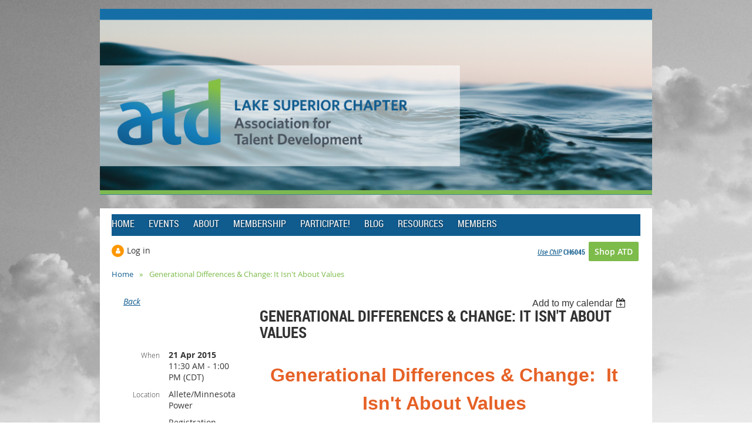

--- FILE ---
content_type: text/html; charset=utf-8
request_url: https://www.atd-duluth.org/event-1795665
body_size: 9643
content:
<!DOCTYPE html>
<!--[if lt IE 7 ]><html lang="en" class="no-js ie6 "><![endif]-->
<!--[if IE 7 ]><html lang="en" class="no-js ie7 "> <![endif]-->
<!--[if IE 8 ]><html lang="en" class="no-js ie8 "> <![endif]-->
<!--[if IE 9 ]><html lang="en" class="no-js ie9 "><![endif]-->
<!--[if (gt IE 9)|!(IE)]><!--><html lang="en" class="no-js "> <!--<![endif]-->
  <head id="Head1">
		<link rel="stylesheet" type="text/css" href="https://kit-pro.fontawesome.com/releases/latest/css/pro.min.css" />
<meta name="viewport" content="width=device-width, initial-scale=1">
<link href="https://sf.wildapricot.org/BuiltTheme/skyline_midtown.v3.0/current/43a30391/Styles/combined.css" rel="stylesheet" type="text/css" /><link href="https://www.atd-duluth.org/resources/theme/customStyles.css?t=638841218823650000" rel="stylesheet" type="text/css" /><link href="https://live-sf.wildapricot.org/WebUI/built9.12.1-8e232c8/scripts/public/react/index-84b33b4.css" rel="stylesheet" type="text/css" /><link href="https://live-sf.wildapricot.org/WebUI/built9.12.1-8e232c8/css/shared/ui/shared-ui-compiled.css" rel="stylesheet" type="text/css" /><script type="text/javascript" language="javascript" id="idJavaScriptEnvironment">var bonaPage_BuildVer='9.12.1-8e232c8';
var bonaPage_AdminBackendUrl = '/admin/';
var bonaPage_StatRes='https://live-sf.wildapricot.org/WebUI/';
var bonaPage_InternalPageType = { isUndefinedPage : false,isWebPage : false,isAdminPage : false,isDialogPage : false,isSystemPage : true,isErrorPage : false,isError404Page : false };
var bonaPage_PageView = { isAnonymousView : true,isMemberView : false,isAdminView : false };
var WidgetMode = 0;
var bonaPage_IsUserAnonymous = true;
var bonaPage_ThemeVer='43a303910638841218823650000'; var bonaPage_ThemeId = 'skyline_midtown.v3.0'; var bonaPage_ThemeVersion = '3.0';
var bonaPage_id='1625243'; version_id='';
if (bonaPage_InternalPageType && (bonaPage_InternalPageType.isSystemPage || bonaPage_InternalPageType.isWebPage) && window.self !== window.top) { var success = true; try { var tmp = top.location.href; if (!tmp) { top.location = self.location; } } catch (err) { try { if (self != top) { top.location = self.location; } } catch (err) { try { if (self != top) { top = self; } success = false; } catch (err) { success = false; } } success = false; } if (!success) { window.onload = function() { document.open('text/html', 'replace'); document.write('<ht'+'ml><he'+'ad></he'+'ad><bo'+'dy><h1>Wrong document context!</h1></bo'+'dy></ht'+'ml>'); document.close(); } } }
try { function waMetricsGlobalHandler(args) { if (WA.topWindow.waMetricsOuterGlobalHandler && typeof(WA.topWindow.waMetricsOuterGlobalHandler) === 'function') { WA.topWindow.waMetricsOuterGlobalHandler(args); }}} catch(err) {}
 try { if (parent && parent.BonaPage) parent.BonaPage.implementBonaPage(window); } catch (err) { }
try { document.write('<style type="text/css"> .WaHideIfJSEnabled, .HideIfJSEnabled { display: none; } </style>'); } catch(err) {}
var bonaPage_WebPackRootPath = 'https://live-sf.wildapricot.org/WebUI/built9.12.1-8e232c8/scripts/public/react/';</script><script type="text/javascript" language="javascript" src="https://live-sf.wildapricot.org/WebUI/built9.12.1-8e232c8/scripts/shared/bonapagetop/bonapagetop-compiled.js" id="idBonaPageTop"></script><script type="text/javascript" language="javascript" src="https://live-sf.wildapricot.org/WebUI/built9.12.1-8e232c8/scripts/public/react/index-84b33b4.js" id="ReactPublicJs"></script><script type="text/javascript" language="javascript" src="https://live-sf.wildapricot.org/WebUI/built9.12.1-8e232c8/scripts/shared/ui/shared-ui-compiled.js" id="idSharedJs"></script><script type="text/javascript" language="javascript" src="https://live-sf.wildapricot.org/WebUI/built9.12.1-8e232c8/General.js" id=""></script><script type="text/javascript" language="javascript" src="https://sf.wildapricot.org/BuiltTheme/skyline_midtown.v3.0/current/43a30391/Scripts/combined.js" id=""></script><title>Lake Superior ATD Chapter - Generational Differences &amp; Change: It Isn&#39;t About Values</title>
<link rel="search" type="application/opensearchdescription+xml" title="www.atd-duluth.org" href="/opensearch.ashx" /></head>
  <body id="PAGEID_1625243" class="publicContentView LayoutMain">
<div class="mLayout layoutMain state1" id="mLayout">
<!-- header zone -->
		<div class="zoneHeaderOuter zoneOuter">
			<div class="zoneHeader container_12">
				<div class="zoneHeaderInner zoneInner s1_grid_12 s2_grid_12 s3_grid_12">
<div id="id_Header" data-componentId="Header" class="WaPlaceHolder WaPlaceHolderHeader" style=""><div style="padding-top:15px;"><div id="id_NFuHkQn" class="WaGadgetOnly WaGadgetContent  gadgetStyleNone" style="" data-componentId="NFuHkQn" ><div class="gadgetStyleBody gadgetContentEditableArea" style="" data-editableArea="0" data-areaHeight="auto">
<img src="/resources/Pictures/ATD%20Header%203.png" alt="" title="" border="0"><p><br></p></div>
</div></div>
</div></div>
			</div>
		</div>
		<div class="zoneHeader1Outer zoneOuter">
			<div class="zoneHeader1 container_12">
				<div class="zoneHeader1Inner zoneInner s1_grid_12 s2_grid_12 s3_grid_12">
					<div class="color"></div>
</div>
			</div>
		</div>
		<div class="zoneHeader2Outer zoneOuter">
			<div class="zoneHeader12 container_12">
				<div class="zoneHeader2Inner zoneInner s1_grid_12 s2_grid_12 s3_grid_12">
<div id="id_Header2" data-componentId="Header2" class="WaPlaceHolder WaPlaceHolderHeader2" style="background-color:#FFFFFF;"><div style="padding-top:10px;padding-right:20px;padding-left:20px;"><div id="id_PnnKGC9" class="WaGadgetFirst WaGadgetMenuHorizontal  menuStyle001" style="margin-bottom:5px;" data-componentId="PnnKGC9" ><div class="menuInner">
	<ul class="firstLevel">
<li class=" ">
	<div class="item">
		<a href="https://www.atd-duluth.org/" title="Home"><span>Home</span></a>
</div>
</li>
	
<li class=" ">
	<div class="item">
		<a href="https://www.atd-duluth.org/page-1458727" title="Events "><span>Events </span></a>
</div>
</li>
	
<li class=" ">
	<div class="item">
		<a href="https://www.atd-duluth.org/page-1625309" title="About"><span>About</span></a>
</div>
</li>
	
<li class=" ">
	<div class="item">
		<a href="https://www.atd-duluth.org/page-1458726" title="Membership"><span>Membership</span></a>
</div>
</li>
	
<li class=" ">
	<div class="item">
		<a href="https://www.atd-duluth.org/page-1625313" title="Participate!"><span>Participate!</span></a>
</div>
</li>
	
<li class=" ">
	<div class="item">
		<a href="https://www.atd-duluth.org/page-1458731" title="Blog"><span>Blog</span></a>
</div>
</li>
	
<li class=" ">
	<div class="item">
		<a href="https://www.atd-duluth.org/page-1543179" title="Resources"><span>Resources</span></a>
</div>
</li>
	
<li class=" ">
	<div class="item">
		<a href="https://www.atd-duluth.org/page-1458733" title="Members"><span>Members</span></a>
</div>
</li>
	
</ul>
</div>

<script type="text/javascript">
	if (window.WaMenuHorizontal) { new WaMenuHorizontal({ id: "id_PnnKGC9" }); }
</script>
</div><div id="id_TViP1af" data-componentId="TViP1af" class="WaLayoutContainer" style="margin-top:10px;margin-bottom:10px;"><table cellspacing="0" cellpadding="0" class="WaLayoutTable" style=""><tr data-componentId="TViP1af_row" class="WaLayoutRow"><td id="id_lqD5XkL" data-componentId="lqD5XkL" class="WaLayoutItem" style="width:50%;"><div id="id_WWabbxP" class="WaLayoutPlaceHolder placeHolderContainer" data-componentId="WWabbxP" style=""><div style=""><div id="id_TTHyClJ" class="WaGadgetOnly WaGadgetLoginForm  gadgetStyleNone" style="margin-top:5px;margin-right:0px;margin-bottom:0px;margin-left:0px;" data-componentId="TTHyClJ" ><div class="gadgetStyleBody " style=""  data-areaHeight="auto">
<div class="loginContainerWrapper alignLeft">
    <div class="loginContainerInnerWrapper">
      <a id="id_TTHyClJ_loginLink" class="loginLink">Log in</a>
      <div id="id_TTHyClJ_loginContainer" class="loginContainer orientationVertical">
        <div class="loginContainerForm orientationVertical oAuthIsfalse">
        <div class="loginContainerShadowBox">
          <form method="post" action="https://www.atd-duluth.org/Sys/Login" id="id_TTHyClJ_form" class="generalLoginBox"  data-disableInAdminMode="true">
<input type="hidden" name="ReturnUrl" id="id_TTHyClJ_returnUrl" value="">
            <input type="hidden" name="CurrentUrl" id="id_TTHyClJ_currentUrl" value="/event-1795665">
            <input type="hidden" name="browserData" id="id_TTHyClJ_browserField">
            <div class="loginUserName">
<div class="loginUserNameTextBox">
		<input name="email" type="text" maxlength="100" placeholder="Email"  id="id_TTHyClJ_userName" tabindex="1" class="emailTextBoxControl"/>
	</div>
</div><div class="loginPassword">
    <div class="loginPasswordTextBox">
		<div class="password-wrapper">
			<input 
				name="password" 
				type="password" 
placeholder="Password" 
				maxlength="50" 
				id="id_TTHyClJ_password" 
				tabindex="2" 
				class="passwordTextBoxControl" 
				autocomplete="off"
			/>
			<i class="fa fa-eye-slash toggle-password" toggle="#id_TTHyClJ_password"></i>
		</div>
    </div>
</div>
<script>
  if (!window.__passwordToggleInitialized) {
    window.__passwordToggleInitialized = true;

    $(document).ready(function () {
      $('.toggle-password').each(function () {
        const $icon = $(this);
        const selector = $icon.attr('toggle');
        if (!selector) return;

        const $input = selector.startsWith('#') ? $(selector) : $('#' + selector);
        if (!$input.length) return;

        $icon.on('click', function () {
          try {
            const inputEl = $input[0];
            const currentType = inputEl.getAttribute('type');

            if (currentType === 'password') {
              inputEl.setAttribute('type', 'text');
              $icon.removeClass('fa-eye-slash').addClass('fa-eye');
            } else {
              inputEl.setAttribute('type', 'password');
              $icon.removeClass('fa-eye').addClass('fa-eye-slash');
            }
          } catch (err) {
            console.warn('Password toggle error:', err.message);
          }
        });
      });
    });
  }
</script>
 
    <input id="g-recaptcha-invisible_TTHyClJ" name="g-recaptcha-invisible" value="recaptcha" type="hidden"/> 
    <div id="recapcha_placeholder_TTHyClJ" style="display:none"></div>
    <span id="idReCaptchaValidator_TTHyClJ" errorMessage="Please verify that you are not a robot" style="display:none" validatorType="method" ></span>
    <script>
        $("#idReCaptchaValidator_TTHyClJ").on( "wavalidate", function(event, validationResult) {
            if (grecaptcha.getResponse(widgetId_TTHyClJ).length == 0){
                grecaptcha.execute(widgetId_TTHyClJ);	
                validationResult.shouldStopValidation = true;
                return;
            }

            validationResult.result = true;
        });
  
            var widgetId_TTHyClJ;

            var onloadCallback_TTHyClJ = function() {
                // Renders the HTML element with id 'recapcha_placeholder_TTHyClJ' as a reCAPTCHA widget.
                // The id of the reCAPTCHA widget is assigned to 'widgetId_TTHyClJ'.
                widgetId_TTHyClJ = grecaptcha.render('recapcha_placeholder_TTHyClJ', {
                'sitekey' : '6LfmM_UhAAAAAJSHT-BwkAlQgN0mMViOmaK7oEIV',
                'size': 'invisible',
                'callback': function(){
                    document.getElementById('g-recaptcha-invisible_TTHyClJ').form.submit();
                },
                'theme' : 'light'
            });
        };
    </script>
	
    <script src="https://www.google.com/recaptcha/api.js?onload=onloadCallback_TTHyClJ&render=explicit" async defer></script>

 <div class="loginActionRememberMe"><input id="id_TTHyClJ_rememberMe" type="checkbox" name="rememberMe" tabindex="3" class="rememberMeCheckboxControl"/><label for="id_TTHyClJ_rememberMe">Remember me</label></div><div class="loginAction">
	<input type="submit" onclick="if (!WA.isWidgetMode && !browserInfo.clientCookiesEnabled()) {alert('Warning: browser cookies disabled. Please enable them to use this website.'); return false;}"  name="ctl03$ctl02$loginViewControl$loginControl$Login" value="Log in" id="id_TTHyClJ_loginAction"  tabindex="4" class="loginButton loginButtonControl"/>	
</div><div class="loginPasswordForgot">
		<a rel="nofollow" href="https://www.atd-duluth.org/Sys/ResetPasswordRequest">Forgot password</a>
	</div>
</form></div>
        </div>
        </div>
    </div>
  </div>
  <script>
    jq$().ready(function() {
      var browserField = document.getElementById('id_TTHyClJ' + '_browserField');

      if (browserField) {
        browserField.value = browserInfo.getBrowserCapabilitiesData();
      }

      jq$('#id_TTHyClJ' + '_form').FormValidate();
      jq$('.WaGadgetLoginForm form').attr('data-disableInAdminMode', 'false');
    });
    
    jq$(document).ready(function() { new LoginBox({Id:'id_TTHyClJ'}); });  
  </script>  
  </div>
</div></div></div></td><td style="" data-componentId="lqD5XkL_separator" class="WaLayoutSeparator"><div style="width: inherit;"></div></td><td id="id_CtnTmAD" data-componentId="CtnTmAD" class="WaLayoutItem" style="width:50%;"><div id="id_SI4cVTF" class="WaLayoutPlaceHolder placeHolderContainer" data-componentId="SI4cVTF" style=""><div style=""><div id="id_xwriTBj" class="WaGadgetOnly WaGadgetContent  gadgetStyleNone" style="margin-top:0px;margin-right:0px;margin-left:0px;" data-componentId="xwriTBj" ><div class="gadgetStyleBody gadgetContentEditableArea" style="padding-top:0px;padding-right:0px;padding-left:0px;" data-editableArea="0" data-areaHeight="auto">
<p align="right" style="line-height: 9px;"><font face="Roboto Condensed" style="font-size: 12px;"><a href="/page-1625310" class="stylizedButton buttonStyle005">Use ChIP</a>&nbsp;</font><strong><font face="Roboto Condensed" style="font-size: 12px;" color="#105c8f">CH6045</font><font color="#9E0B0F" face="Roboto Condensed" style="font-size: 12px;">&nbsp;</font><font color="#9E0B0F" style="font-size: 12px;" face="Verdana">&nbsp;</font></strong><a href="https://www.td.org/store" title="Go to ATD Store" class="stylizedButton buttonStyle002">Shop ATD</a><font face="Verdana" style="font-size: 12px;">&nbsp;</font></p></div>
</div></div></div></td></tr></table> </div><div id="id_UvZfRmQ" class="WaGadgetLast WaGadgetBreadcrumbs  gadgetStyleNone" style="" data-componentId="UvZfRmQ" ><div class="gadgetStyleBody " style=""  data-areaHeight="auto">
<ul>
<li><a href="https://www.atd-duluth.org/">Home</a></li>
<li class="last">Generational Differences &amp; Change: It Isn&#39;t About Values</li>
</ul>
</div>
</div></div>
</div></div>
			</div>
		</div>
		<!-- /header zone -->

<!-- content zone -->
	<div class="zoneContentOuter zoneOuter">
		<div class="zoneContent container_12">
			<div class="zoneContentInner s1_grid_12 s2_grid_12 s3_grid_12 zoneInner zoneRoundedCorners">
<div id="id_Content" data-componentId="Content" class="WaPlaceHolder WaPlaceHolderContent" style=""><div style="padding-right:20px;padding-left:20px;"><div id="id_ORhJZgc" class="WaGadgetFirst WaGadgetEvents  gadgetStyleNone WaGadgetEventsStateDetails" style="margin-bottom:0px;" data-componentId="ORhJZgc" >



<form method="post" action="" id="form">
<div class="aspNetHidden">
<input type="hidden" name="__VIEWSTATE" id="__VIEWSTATE" value="8i4mNNs/jRykWdT9B1Dqf/v04GVGTkYpmQXyFWUcvKqrIMrg8d0JFhR8V+ePKeP8HMWAWSTkKrBm/BNqxB3+uxW9PxN4QlaJsFhr81fW6BiZoLIOhpiswF4hcQmt7jGNGkpY7+OxbNwy44XP4oTdjxhDXQTrULcJzJMcm9ztV+c51HI3rP8A6Jr8oO/Dwtl+0yp7m/PkjcAq/fvDtZRSk5ySkjDU5ZtoUYryRNbz/koJoOEnuePXUtnNI4RabU6etkTdstLn1j9m4bE+ylt7f7RoXPv9/mLUVzP0jZ8CLE2RMoBJ" />
</div>

    
    <input type="hidden" name="FunctionalBlock1$contentModeHidden" id="FunctionalBlock1_contentModeHidden" value="1" />



       
  <div id="idEventsTitleMainContainer" class="pageTitleOuterContainer">
    <div id="idEventBackContainer" class="pageBackContainer">
      <a id="FunctionalBlock1_ctl00_eventPageViewBase_ctl00_ctl00_back" class="eventBackLink" href="javascript: history.back();">Back</a>
    </div>
      
    <div id="idEventViewSwitcher" class="pageViewSwitcherOuterContainer">
      
<div class="cornersContainer"><div class="topCorners"><div class="c1"></div><div class="c2"></div><div class="c3"></div><div class="c4"></div><div class="c5"></div></div></div>
  <div class="pageViewSwitcherContainer"><div class="d1"><div class="d2"><div class="d3"><div class="d4"><div class="d5"><div class="d6"><div class="d7"><div class="d8"><div class="d9"><div class="inner">
    <div id="init-add-event-to-calendar-dropdown-1795665" class="semantic-ui" style="color: inherit; background: transparent;"></div>
    <script>
      function initAddEventToCalendarDropDown1795665()
      {
        if (typeof window.initAddEventToCalendarDropDown !== 'function') { return; }
      
        const domNodeId = 'init-add-event-to-calendar-dropdown-1795665';
        const event = {
          id: '1795665',
          title: 'Generational Differences &amp; Change: It Isn&#39;t About Values',
          description: '     Generational Differences &amp;amp; Change:  It Isn&amp;#39;t About Values      By Robert (Bob) Hartl         Academia has studied the etiology of behavioral differences among generational cohorts for many years.  Recently, the focus has been on so-called &amp;quot;generational differences.&amp;quot;  Initially, some researchers assumed these differences could be attributed to different value sets, but recent research has proven that assumption to be faulty.  This presentation will &amp;quot;set the record straight&amp;quot; about the generations and will provide participants ideas for how to manage change initiatives across the generational groupings.           Upon completion of the presentation, participants will:        *             Understand why generational groups behave differently in the workplace.                    *             Be able to predict how generational cohorts likely will react to rapid change.                    *             Be able to apply lessons to change initiatives in their own organizations.              Sponsored by your ATD Chapter and presented by Bob Hartl      This relevant program is sponsored by ATD and offered by Bob Hartl an Associate Professor of Management at the College of St. Scholastica and the 2011 recipient of the Max H. Lavine Award for Teaching Excellence.   His expertise includes organization development (OD), process consultation, strategic planning, organizational behavior, and human resource management.  Bob is senior partner in Hartl Pearson Consulting, LLC and especially enjoys helping people understand and use the principles of planned change.                  WHEN:       Tuesday, April 21, 2015    WHERE:     ALLETE/Minnesota Power, 30 West Superior Street, Duluth    TIME:         Program and Lunch 11:30 am -1:00 pm    COST:         $15.00 for Members   $25.00 for Non-members         '.replace(/\r+/g, ''),
          location: 'Allete/Minnesota Power',
          url: window.location.href,
          allDay: 'True' === 'False',
          start: '2015-04-21T16:30:00Z', 
          end: '2015-04-21T18:00:00Z',
          sessions: [{"title":"Generational Differences &amp; Change: It Isn&#39;t About Values","start":"2015-04-21T16:30:00Z","end":"2015-04-21T18:00:00Z","allDay":false}]
        };
      
        window.initAddEventToCalendarDropDown(event, domNodeId);
      }    
    
      window.BonaPage.addPageStateHandler(window.BonaPage.PAGE_PARSED, initAddEventToCalendarDropDown1795665);

    </script>
  </div></div></div></div></div></div></div></div></div></div></div>
<div class="cornersContainer"><div class="bottomCorners"><div class="c5"></div><div class="c4"></div><div class="c3"></div><div class="c2"></div><div class="c1"></div></div></div>

    </div>
    <div class="pageTitleContainer eventsTitleContainer">
      <h1 class="pageTitle SystemPageTitle">
        Generational Differences &amp; Change: It Isn&#39;t About Values
      </h1>
    </div>
  </div>
      

      


<div class="boxOuterContainer boxBaseView"><div class="cornersContainer"><div class="topCorners"><div class="c1"></div><div class="c2"></div><div class="c3"></div><div class="c4"></div><div class="c5"></div><!--[if gt IE 6]><!--><div class="r1"><div class="r2"><div class="r3"><div class="r4"><div class="r5"></div></div></div></div></div><!--<![endif]--></div></div><div  class="boxContainer"><div class="d1"><div class="d2"><div class="d3"><div class="d4"><div class="d5"><div class="d6"><div class="d7"><div class="d8"><div class="d9"><div class="inner">
      
    <div class="boxBodyOuterContainer"><div class="cornersContainer"><div class="topCorners"><div class="c1"></div><div class="c2"></div><div class="c3"></div><div class="c4"></div><div class="c5"></div><!--[if gt IE 6]><!--><div class="r1"><div class="r2"><div class="r3"><div class="r4"><div class="r5"></div></div></div></div></div><!--<![endif]--></div></div><div  class="boxBodyContainer"><div class="d1"><div class="d2"><div class="d3"><div class="d4"><div class="d5"><div class="d6"><div class="d7"><div class="d8"><div class="d9"><div class="inner">
          
        <div class="boxBodyInfoOuterContainer boxBodyInfoViewFill"><div class="cornersContainer"><div class="topCorners"><div class="c1"></div><div class="c2"></div><div class="c3"></div><div class="c4"></div><div class="c5"></div><!--[if gt IE 6]><!--><div class="r1"><div class="r2"><div class="r3"><div class="r4"><div class="r5"></div></div></div></div></div><!--<![endif]--></div></div><div  class="boxBodyInfoContainer"><div class="d1"><div class="d2"><div class="d3"><div class="d4"><div class="d5"><div class="d6"><div class="d7"><div class="d8"><div class="d9"><div class="inner">
              
            

<div class="boxInfoContainer">
  <ul class="boxInfo">
    <li class="eventInfoStartDate">
      <label class="eventInfoBoxLabel">When</label>
      <div class="eventInfoBoxValue"><strong>21 Apr 2015</strong></div>
    </li>
    <li id="FunctionalBlock1_ctl00_eventPageViewBase_ctl00_ctl00_eventInfoBox_startTimeLi" class="eventInfoStartTime">
      <label class="eventInfoBoxLabel">&nbsp;</label>
      <div class="eventInfoBoxValue"><span><div id="FunctionalBlock1_ctl00_eventPageViewBase_ctl00_ctl00_eventInfoBox_startTimeLocalizePanel" client-tz-item="America/Chicago" client-tz-formatted=" (CDT)">
	11:30 AM - 1:00 PM
</div></span></div>
    </li>
    
    
    
    
    <li id="FunctionalBlock1_ctl00_eventPageViewBase_ctl00_ctl00_eventInfoBox_locationLi" class="eventInfoLocation">
      <label class="eventInfoBoxLabel">Location</label>
      <div class="eventInfoBoxValue"><span>Allete/Minnesota Power</span></div>
    </li>
    
    
  </ul>
</div>

            
<div class="registrationInfoContainer">
  
    <h4 id="idRegistrationInfo" class="infoTitle">Registration</h4>
    <div class="infoText"></div>
  
  
    <ul class="registrationInfo">
  
    <li id="FunctionalBlock1_ctl00_eventPageViewBase_ctl00_ctl00_eventRegistrationTypesView_registrationTypesRepeater_ctl01_regTypeLi" class="disabled" title="Available for: Individual, Corporate less then 50 employees, Corporate Greater than 50 employees, Employee of Corporate Member
">
      <label class="regTypeLiLabel">
        <strong>
          Member – $15.00
        </strong>
        
        
      </label>
      <div class="regTypeLiValue">
        <span class="regTypeLiValueSpan">
          Member Registration
        </span>
      </div>
    </li>
  
    <li id="FunctionalBlock1_ctl00_eventPageViewBase_ctl00_ctl00_eventRegistrationTypesView_registrationTypesRepeater_ctl02_regTypeLi">
      <label class="regTypeLiLabel">
        <strong>
          Non-Member – $25.00
        </strong>
        
        
      </label>
      <div class="regTypeLiValue">
        <span class="regTypeLiValueSpan">
          Non-Member Registration
        </span>
      </div>
    </li>
  
    <li id="FunctionalBlock1_ctl00_eventPageViewBase_ctl00_ctl00_eventRegistrationTypesView_registrationTypesRepeater_ctl03_regTypeLi">
      <label class="regTypeLiLabel">
        <strong>
          Student – $10.00
        </strong>
        
        
      </label>
      <div class="regTypeLiValue">
        <span class="regTypeLiValueSpan">
          Student rate - must present valid student ID
        </span>
      </div>
    </li>
  
    </ul>  
  
</div>

              
            
              
            <div id="FunctionalBlock1_ctl00_eventPageViewBase_ctl00_ctl00_regTypeHr" class="regTypeHr" style="clear: both;"><hr /></div>

            
                
            
<div class="boxActionContainer">
  <div class="inner">
    
    
    
    
      <div class="infoRegistrationIsClosed">Registration is closed</div>
    
    
  </div>
</div>
              
          <div class="clearEndContainer"></div></div></div></div></div></div></div></div></div></div></div></div><div class="cornersContainer"><div class="bottomCorners"><!--[if gt IE 6]><!--><div class="r1"><div class="r2"><div class="r3"><div class="r4"><div class="r5"></div></div></div></div></div><!--<![endif]--><div class="c5"></div><div class="c4"></div><div class="c3"></div><div class="c2"></div><div class="c1"></div></div></div></div>

          <div class="boxBodyContentOuterContainer"><div class="cornersContainer"><div class="topCorners"><div class="c1"></div><div class="c2"></div><div class="c3"></div><div class="c4"></div><div class="c5"></div><!--[if gt IE 6]><!--><div class="r1"><div class="r2"><div class="r3"><div class="r4"><div class="r5"></div></div></div></div></div><!--<![endif]--></div></div><div  class="boxBodyContentContainer fixedHeight"><div class="d1"><div class="d2"><div class="d3"><div class="d4"><div class="d5"><div class="d6"><div class="d7"><div class="d8"><div class="d9"><div class="inner gadgetEventEditableArea">
                  <p align="center" style="margin: 0in 0in 0pt;">&nbsp;</p>

<p align="center" style="margin: 0in 0in 0pt;"><font style="font-size: 24px;"><span style="color: rgb(31, 73, 125); font-size: 26pt;"><font color="#F26522" face="Calibri"><b><span style="color: rgb(230, 97, 38); font-family: &quot;Arial&quot;,&quot;sans-serif&quot;; font-size: 24pt;">Generational Differences &amp; Change:<span>&nbsp;</span> It Isn't About Values</span></b></font></span></font></p>

<p align="center" style="margin: 0in 0in 0pt; text-align: center;"></p>

<p align="center" style="margin: 0in 0in 0pt; text-align: center;"><font style="font-size: 24px;"><b><span style="color: gray; font-family: &quot;Arial&quot;,&quot;sans-serif&quot;; font-size: 14pt;">By Robert (Bob) Hartl</span></b></font></p>

<p align="center" style="margin: 0in 0in 0pt; text-align: center;">&nbsp;</p>

<p style="margin: 0in 0in 0pt; text-align: justify;"><span style="color: rgb(64, 64, 64); font-family: &quot;Arial&quot;,&quot;sans-serif&quot;; font-size: 12pt;"><img width="141" height="200" title="" align="left" alt="" src="/Resources/Pictures/Bob Hartl.jpg" border="0">Academia has studied the etiology of behavioral differences among generational cohorts for many years.<span>&nbsp;</span> Recently, the focus has been on so-called "generational differences."<span>&nbsp;</span> Initially, some researchers assumed these differences could be attributed to different value sets, but recent research has proven that assumption to be faulty.<span>&nbsp;</span> This presentation will "set the record straight" about the generations and will provide participants ideas for how to manage change initiatives across the generational groupings.</span></p>

<p align="center" style="margin: 0in 0in 0pt; text-align: center;"></p>

<p style="margin: 0in 0in 0pt;">&nbsp;</p>

<p style="margin: 0in 0in 0pt;"><b><span style="color: rgb(204, 51, 0); font-family: &quot;Arial&quot;,&quot;sans-serif&quot;; font-size: 14pt;">Upon completion of the presentation, participants will:</span></b></p>

<ul>
  <li>
    <div style="margin: 0in 0in 0pt;">
      <font size="3"><span style="color: rgb(64, 64, 64); font-family: &quot;Arial&quot;,&quot;sans-serif&quot;;">Understand why generational groups behave differently in the workplace.</span></font>
    </div>
  </li>

  <li>
    <div style="margin: 0in 0in 0pt;">
      <font size="3"><span style="color: rgb(64, 64, 64); font-family: &quot;Arial&quot;,&quot;sans-serif&quot;;">Be able to predict how generational cohorts likely will react to rapid change.</span></font>
    </div>
  </li>

  <li>
    <div style="margin: 0in 0in 0pt;">
      <font size="3"><span style="color: rgb(64, 64, 64); font-family: &quot;Arial&quot;,&quot;sans-serif&quot;;">Be able to apply lessons to change initiatives in their own organizations.</span></font>
    </div>
  </li>
</ul>

<p align="center" style="margin: 0in 0in 0pt; text-align: center;"><b><i><span class="Heading4Char"><span style="color: rgb(204, 51, 0); font-family: &quot;Arial&quot;,&quot;sans-serif&quot;; font-size: 12pt;">Sponsored by your ATD Chapter and presented by Bob Hartl</span></span></i></b></p>

<p align="center" style="margin: 0in 0in 0pt; text-align: center;"></p>

<p style="margin: 0in 0in 0pt;"><b><i><span class="Heading4Char"><span style="color: rgb(64, 64, 64); font-family: &quot;Arial&quot;,&quot;sans-serif&quot;; font-size: 12pt;">This relevant program is sponsored by ATD and offered by Bob Hartl an Associate Professor of Management at the College of St. Scholastica and the 2011 recipient of the Max H. Lavine Award for Teaching Excellence.<span>&nbsp;&nbsp;</span> His expertise includes organization development (OD), process consultation, strategic planning, organizational behavior, and human resource management.<span>&nbsp;</span> Bob is senior partner in Hartl Pearson Consulting, LLC and especially enjoys helping people understand and use the principles of planned change.</span></span></i></b>&nbsp;&nbsp;</p>

<p style="margin: 0in 0in 0pt;"></p>

<p style="margin: 0in 0in 0pt;">&nbsp;</p>

<p style="margin: 0in 0in 0pt;">&nbsp;</p>

<p style="margin: 0in 0in 0pt;"><b><span style="line-height: 150%; font-size: 16pt;"><font face="Calibri" style="font-size: 14px;">WHEN:<span>&nbsp;</span> <span>&nbsp;&nbsp;&nbsp;&nbsp;</span> Tuesday, April 21, 2015</font></span></b></p>

<p style="margin: 0in 0in 0pt; line-height: 150%;"><b><span style="line-height: 150%; font-size: 16pt;"><font face="Calibri" style="font-size: 14px;">WHERE:<span>&nbsp;</span> <span>&nbsp;&nbsp;</span> ALLETE/Minnesota Power, 30 West Superior Street, Duluth</font></span></b></p>

<p style="margin: 0in 0in 0pt; line-height: 115%; vertical-align: baseline;"><b><span style="line-height: 150%; font-size: 16pt;"><font face="Calibri" style="font-size: 14px;">TIME:<span>&nbsp;&nbsp;&nbsp;&nbsp;&nbsp;&nbsp;&nbsp;&nbsp;</span> Program and Lunch 11:30 am -1:00 pm</font></span></b></p>

<p style="margin: 0in 0in 0pt; line-height: 115%; vertical-align: baseline;"><b><span style="line-height: 150%; font-size: 16pt;"><font face="Calibri" style="font-size: 14px;">COST:<span>&nbsp;&nbsp;&nbsp;&nbsp;&nbsp;&nbsp;&nbsp;&nbsp;</span> $15.00 for Members<span>&nbsp;&nbsp;</span> $25.00 for Non-members</font></span></b></p>

<p style="margin: 0in 0in 0pt; line-height: 115%; vertical-align: baseline;"></p>

<p align="center" style="margin: 0in 0in 0pt; text-align: center; line-height: 150%;">&nbsp;</p>
              <div class="clearEndContainer"></div></div></div></div></div></div></div></div></div></div></div></div><div class="cornersContainer"><div class="bottomCorners"><!--[if gt IE 6]><!--><div class="r1"><div class="r2"><div class="r3"><div class="r4"><div class="r5"></div></div></div></div></div><!--<![endif]--><div class="c5"></div><div class="c4"></div><div class="c3"></div><div class="c2"></div><div class="c1"></div></div></div></div>
        
      <div class="clearEndContainer"></div></div></div></div></div></div></div></div></div></div></div></div><div class="cornersContainer"><div class="bottomCorners"><!--[if gt IE 6]><!--><div class="r1"><div class="r2"><div class="r3"><div class="r4"><div class="r5"></div></div></div></div></div><!--<![endif]--><div class="c5"></div><div class="c4"></div><div class="c3"></div><div class="c2"></div><div class="c1"></div></div></div></div>
       
  <div class="clearEndContainer"></div></div></div></div></div></div></div></div></div></div></div></div><div class="cornersContainer"><div class="bottomCorners"><!--[if gt IE 6]><!--><div class="r1"><div class="r2"><div class="r3"><div class="r4"><div class="r5"></div></div></div></div></div><!--<![endif]--><div class="c5"></div><div class="c4"></div><div class="c3"></div><div class="c2"></div><div class="c1"></div></div></div></div>



<script>
    var isBatchWizardRegistration = false;
    if (isBatchWizardRegistration) 
    {
        var graphqlOuterEndpoint = '/sys/api/graphql';;
        var batchEventRegistrationWizard = window.createBatchEventRegistrationWizard(graphqlOuterEndpoint);
        
        batchEventRegistrationWizard.openWizard({
            eventId: 1795665
        });
    }
</script>

 

  
<div class="aspNetHidden">

	<input type="hidden" name="__VIEWSTATEGENERATOR" id="__VIEWSTATEGENERATOR" value="2AE9EEA8" />
</div></form></div><div id="id_uRK3VBE" class="WaGadgetLast WaGadgetContent  gadgetStyleNone" style="margin-top:0px;margin-bottom:0px;" data-componentId="uRK3VBE" ><div class="gadgetStyleBody gadgetContentEditableArea" style="" data-editableArea="0" data-areaHeight="auto">
<p><img src="/resources/Pictures/color%20bar.png" alt="" title="" border="0"><br></p></div>
</div></div>
</div></div>
		</div>
	</div>
	<!-- /content zone -->

<!-- footer zone -->
		<div class="zoneFooterOuter zoneOuter">
			<div class="zoneFooter container_12">
				<div class="zoneFooterInner zoneInner s1_grid_12 s2_grid_12 s3_grid_12 zoneRoundedCorners">
<div id="id_Footer" data-componentId="Footer" class="WaPlaceHolder WaPlaceHolderFooter" style=""><div style="padding-right:20px;padding-left:20px;"><div id="id_1lleOxb" data-componentId="1lleOxb" class="WaLayoutContainerOnly" style="margin-top:0px;"><table cellspacing="0" cellpadding="0" class="WaLayoutTable" style=""><tr data-componentId="1lleOxb_row" class="WaLayoutRow"><td id="id_YLdDG2r" data-componentId="YLdDG2r" class="WaLayoutItem" style="width:33%;"><div id="id_TleEilB" class="WaLayoutPlaceHolder placeHolderContainer" data-componentId="TleEilB" style=""><div style=""><div id="id_NNv3zqH" class="WaGadgetOnly WaGadgetContent  gadgetStyleNone" style="" data-componentId="NNv3zqH" ><div class="gadgetStyleBody gadgetContentEditableArea" style="" data-editableArea="0" data-areaHeight="auto">
<p align="center"><img src="/resources/Pictures/CHP-logos_CARE_2025.png" alt="" title="" border="0" width="150" height="66"><br>&nbsp;<br>&nbsp;&nbsp; &nbsp;</p><p align="center"><br></p></div>
</div></div></div></td><td style="" data-componentId="YLdDG2r_separator" class="WaLayoutSeparator"><div style="width: inherit;"></div></td><td id="id_xZiIGBc" data-componentId="xZiIGBc" class="WaLayoutItem" style="width:33%;"><div id="id_WZz7zRe" class="WaLayoutPlaceHolder placeHolderContainer" data-componentId="WZz7zRe" style=""><div style=""><div id="id_jRqBlTA" class="WaGadgetOnly WaGadgetContent  gadgetStyleNone" style="" data-componentId="jRqBlTA" ><div class="gadgetStyleBody gadgetContentEditableArea" style="" data-editableArea="0" data-areaHeight="auto">
<p align="center"><br><img src="/resources/Pictures/ATD_2024_ChIP_Logo.png" alt="" title="" border="0" width="150" height="76"><br></p><span><font face="Verdana"><p align="center" style=""><span style=""><font face="Verdana" style="" color="#105c8f"><strong style=""><font style="font-size: 24px;">CH6045</font></strong></font></span></p><p align="center" style="color: rgb(255, 255, 255);"><span><font color="#808080" face="Verdana" style="font-size: 12px;">Use this code when registering for National ATD events or purchasing products. Our chapter gets a financial incentive when you use it!</font></span></p></font></span></div>
</div></div></div></td><td style="" data-componentId="xZiIGBc_separator" class="WaLayoutSeparator"><div style="width: inherit;"></div></td><td id="id_7urSkwv" data-componentId="7urSkwv" class="WaLayoutItem" style="width:33%;"><div id="id_X7itzgf" class="WaLayoutPlaceHolder placeHolderContainer" data-componentId="X7itzgf" style=""><div style=""><div id="id_UvXNi8o" class="WaGadgetFirst WaGadgetContent  gadgetStyleNone" style="" data-componentId="UvXNi8o" ><div class="gadgetStyleBody gadgetContentEditableArea" style="" data-editableArea="0" data-areaHeight="auto">
<p align="center"><strong><br><font face="Roboto Condensed">Stay Connected</font></strong><font face="Roboto Condensed">&nbsp;</font></p><p align="center">&nbsp;&nbsp;<a title="Facebook" href="https://www.facebook.com/LakeSuperiorATD/" target="_blank"><img width="36" height="36" title="" alt="" src="/resources/Pictures/FB-f-Logo__blue_29.png" border="0"></a>&nbsp;<a title="LinkedIn" href="https://www.linkedin.com/company/10872116?trk=tyah&amp;trkInfo=clickedVertical%3Acompany%2CclickedEntityId%3A10872116%2Cidx%3A1-1-1%2CtarId%3A1470066733442%2Ctas%3AAssociation%20for%20Talent%20Development%20-%20Lake%20Superior%20Chapter" target="_blank"><img title="" alt="" src="/resources/Pictures/In-2C-34px-R.png" border="0"></a><br></p></div>
</div><div id="idFooterContent" class="WaGadgetLast WaGadgetContent footerContent gadgetStyleNone" style="margin-bottom:0px;" data-componentId="IB7ZDYk" ><div class="gadgetStyleBody gadgetContentEditableArea" style="" data-editableArea="0" data-areaHeight="auto">
<p align="center"><span><font face="Roboto Condensed"><strong><br>Contact Us</strong></font></span></p><p align="center"><span id="idFooterDefaultText"><font face="Verdana" style="font-size: 12px;"><font color="#808080">© Lake Superior ATD Chapter<br> PO Box 7<br> Duluth, Mn 55802</font><br><a href="mailto:atdduluth@gmail.com"><u><font color="#0066cc">atdduluth@gmail.com</font></u></a></font></span></p><p align="center"><font color="#959595">&nbsp;
</font></p></div>
</div></div></div></td></tr></table> </div></div>
</div></div>
			</div>
		</div>
		<div class="zoneFooter1Outer zoneOuter">
			<div class="zoneFooter1 container_12">
				<div class="zoneFooter1Inner zoneInner s1_grid_12 s2_grid_12 s3_grid_12">
<div id="id_Footer1" data-componentId="Footer1" class="WaPlaceHolder WaPlaceHolderFooter1" style="background-color:#E6E6E6;"><div style="padding-top:10px;padding-right:20px;padding-bottom:10px;padding-left:20px;"><div id="id_eCEhHJs" class="WaGadgetOnly WaGadgetNavigationLinks  gadgetStyleNone" style="margin-top:10px;margin-right:20px;margin-bottom:10px;margin-left:20px;" data-componentId="eCEhHJs" ><div class="gadgetStyleBody " style=""  data-areaHeight="auto">
<ul class="orientationHorizontal">
<li>
	<a href="https://www.atd-duluth.org/">Home</a>

</li><li>
	<a href="https://www.atd-duluth.org/page-1458727">Events </a>

</li><li>
	<a href="https://www.atd-duluth.org/page-1625309">About</a>

</li><li>
	<a href="https://www.atd-duluth.org/page-1458726">Membership</a>

</li><li>
	<a href="https://www.atd-duluth.org/page-1625313">Participate!</a>

</li><li>
	<a href="https://www.atd-duluth.org/page-1458731">Blog</a>

</li><li>
	<a href="https://www.atd-duluth.org/page-1543179">Resources</a>

</li><li>
	<a href="https://www.atd-duluth.org/page-1458733">Members</a>

</li></ul>


</div>
</div></div>
</div></div>
			</div>
		</div>
		<!-- /footer zone -->


		<!-- branding zone -->
<div class="zoneBrandingOuter zoneOuter">
			<div class="zoneBranding container_12">
				<div class="zoneBrandingInner zoneInner s1_grid_12 s2_grid_12 s3_grid_12">
<div id="idFooterPoweredByContainer">
	<span id="idFooterPoweredByWA">
Powered by <a href="http://www.wildapricot.com" target="_blank">Wild Apricot</a> Membership Software</span>
</div>
</div>
			</div>
		</div>
<!-- /branding zone -->

</div></body>
</html>
<script type="text/javascript">if (window.BonaPage && BonaPage.setPageState) { BonaPage.setPageState(BonaPage.PAGE_PARSED); }</script>

--- FILE ---
content_type: text/html; charset=utf-8
request_url: https://www.google.com/recaptcha/api2/anchor?ar=1&k=6LfmM_UhAAAAAJSHT-BwkAlQgN0mMViOmaK7oEIV&co=aHR0cHM6Ly93d3cuYXRkLWR1bHV0aC5vcmc6NDQz&hl=en&v=PoyoqOPhxBO7pBk68S4YbpHZ&theme=light&size=invisible&anchor-ms=20000&execute-ms=30000&cb=23b15lffbxzs
body_size: 49126
content:
<!DOCTYPE HTML><html dir="ltr" lang="en"><head><meta http-equiv="Content-Type" content="text/html; charset=UTF-8">
<meta http-equiv="X-UA-Compatible" content="IE=edge">
<title>reCAPTCHA</title>
<style type="text/css">
/* cyrillic-ext */
@font-face {
  font-family: 'Roboto';
  font-style: normal;
  font-weight: 400;
  font-stretch: 100%;
  src: url(//fonts.gstatic.com/s/roboto/v48/KFO7CnqEu92Fr1ME7kSn66aGLdTylUAMa3GUBHMdazTgWw.woff2) format('woff2');
  unicode-range: U+0460-052F, U+1C80-1C8A, U+20B4, U+2DE0-2DFF, U+A640-A69F, U+FE2E-FE2F;
}
/* cyrillic */
@font-face {
  font-family: 'Roboto';
  font-style: normal;
  font-weight: 400;
  font-stretch: 100%;
  src: url(//fonts.gstatic.com/s/roboto/v48/KFO7CnqEu92Fr1ME7kSn66aGLdTylUAMa3iUBHMdazTgWw.woff2) format('woff2');
  unicode-range: U+0301, U+0400-045F, U+0490-0491, U+04B0-04B1, U+2116;
}
/* greek-ext */
@font-face {
  font-family: 'Roboto';
  font-style: normal;
  font-weight: 400;
  font-stretch: 100%;
  src: url(//fonts.gstatic.com/s/roboto/v48/KFO7CnqEu92Fr1ME7kSn66aGLdTylUAMa3CUBHMdazTgWw.woff2) format('woff2');
  unicode-range: U+1F00-1FFF;
}
/* greek */
@font-face {
  font-family: 'Roboto';
  font-style: normal;
  font-weight: 400;
  font-stretch: 100%;
  src: url(//fonts.gstatic.com/s/roboto/v48/KFO7CnqEu92Fr1ME7kSn66aGLdTylUAMa3-UBHMdazTgWw.woff2) format('woff2');
  unicode-range: U+0370-0377, U+037A-037F, U+0384-038A, U+038C, U+038E-03A1, U+03A3-03FF;
}
/* math */
@font-face {
  font-family: 'Roboto';
  font-style: normal;
  font-weight: 400;
  font-stretch: 100%;
  src: url(//fonts.gstatic.com/s/roboto/v48/KFO7CnqEu92Fr1ME7kSn66aGLdTylUAMawCUBHMdazTgWw.woff2) format('woff2');
  unicode-range: U+0302-0303, U+0305, U+0307-0308, U+0310, U+0312, U+0315, U+031A, U+0326-0327, U+032C, U+032F-0330, U+0332-0333, U+0338, U+033A, U+0346, U+034D, U+0391-03A1, U+03A3-03A9, U+03B1-03C9, U+03D1, U+03D5-03D6, U+03F0-03F1, U+03F4-03F5, U+2016-2017, U+2034-2038, U+203C, U+2040, U+2043, U+2047, U+2050, U+2057, U+205F, U+2070-2071, U+2074-208E, U+2090-209C, U+20D0-20DC, U+20E1, U+20E5-20EF, U+2100-2112, U+2114-2115, U+2117-2121, U+2123-214F, U+2190, U+2192, U+2194-21AE, U+21B0-21E5, U+21F1-21F2, U+21F4-2211, U+2213-2214, U+2216-22FF, U+2308-230B, U+2310, U+2319, U+231C-2321, U+2336-237A, U+237C, U+2395, U+239B-23B7, U+23D0, U+23DC-23E1, U+2474-2475, U+25AF, U+25B3, U+25B7, U+25BD, U+25C1, U+25CA, U+25CC, U+25FB, U+266D-266F, U+27C0-27FF, U+2900-2AFF, U+2B0E-2B11, U+2B30-2B4C, U+2BFE, U+3030, U+FF5B, U+FF5D, U+1D400-1D7FF, U+1EE00-1EEFF;
}
/* symbols */
@font-face {
  font-family: 'Roboto';
  font-style: normal;
  font-weight: 400;
  font-stretch: 100%;
  src: url(//fonts.gstatic.com/s/roboto/v48/KFO7CnqEu92Fr1ME7kSn66aGLdTylUAMaxKUBHMdazTgWw.woff2) format('woff2');
  unicode-range: U+0001-000C, U+000E-001F, U+007F-009F, U+20DD-20E0, U+20E2-20E4, U+2150-218F, U+2190, U+2192, U+2194-2199, U+21AF, U+21E6-21F0, U+21F3, U+2218-2219, U+2299, U+22C4-22C6, U+2300-243F, U+2440-244A, U+2460-24FF, U+25A0-27BF, U+2800-28FF, U+2921-2922, U+2981, U+29BF, U+29EB, U+2B00-2BFF, U+4DC0-4DFF, U+FFF9-FFFB, U+10140-1018E, U+10190-1019C, U+101A0, U+101D0-101FD, U+102E0-102FB, U+10E60-10E7E, U+1D2C0-1D2D3, U+1D2E0-1D37F, U+1F000-1F0FF, U+1F100-1F1AD, U+1F1E6-1F1FF, U+1F30D-1F30F, U+1F315, U+1F31C, U+1F31E, U+1F320-1F32C, U+1F336, U+1F378, U+1F37D, U+1F382, U+1F393-1F39F, U+1F3A7-1F3A8, U+1F3AC-1F3AF, U+1F3C2, U+1F3C4-1F3C6, U+1F3CA-1F3CE, U+1F3D4-1F3E0, U+1F3ED, U+1F3F1-1F3F3, U+1F3F5-1F3F7, U+1F408, U+1F415, U+1F41F, U+1F426, U+1F43F, U+1F441-1F442, U+1F444, U+1F446-1F449, U+1F44C-1F44E, U+1F453, U+1F46A, U+1F47D, U+1F4A3, U+1F4B0, U+1F4B3, U+1F4B9, U+1F4BB, U+1F4BF, U+1F4C8-1F4CB, U+1F4D6, U+1F4DA, U+1F4DF, U+1F4E3-1F4E6, U+1F4EA-1F4ED, U+1F4F7, U+1F4F9-1F4FB, U+1F4FD-1F4FE, U+1F503, U+1F507-1F50B, U+1F50D, U+1F512-1F513, U+1F53E-1F54A, U+1F54F-1F5FA, U+1F610, U+1F650-1F67F, U+1F687, U+1F68D, U+1F691, U+1F694, U+1F698, U+1F6AD, U+1F6B2, U+1F6B9-1F6BA, U+1F6BC, U+1F6C6-1F6CF, U+1F6D3-1F6D7, U+1F6E0-1F6EA, U+1F6F0-1F6F3, U+1F6F7-1F6FC, U+1F700-1F7FF, U+1F800-1F80B, U+1F810-1F847, U+1F850-1F859, U+1F860-1F887, U+1F890-1F8AD, U+1F8B0-1F8BB, U+1F8C0-1F8C1, U+1F900-1F90B, U+1F93B, U+1F946, U+1F984, U+1F996, U+1F9E9, U+1FA00-1FA6F, U+1FA70-1FA7C, U+1FA80-1FA89, U+1FA8F-1FAC6, U+1FACE-1FADC, U+1FADF-1FAE9, U+1FAF0-1FAF8, U+1FB00-1FBFF;
}
/* vietnamese */
@font-face {
  font-family: 'Roboto';
  font-style: normal;
  font-weight: 400;
  font-stretch: 100%;
  src: url(//fonts.gstatic.com/s/roboto/v48/KFO7CnqEu92Fr1ME7kSn66aGLdTylUAMa3OUBHMdazTgWw.woff2) format('woff2');
  unicode-range: U+0102-0103, U+0110-0111, U+0128-0129, U+0168-0169, U+01A0-01A1, U+01AF-01B0, U+0300-0301, U+0303-0304, U+0308-0309, U+0323, U+0329, U+1EA0-1EF9, U+20AB;
}
/* latin-ext */
@font-face {
  font-family: 'Roboto';
  font-style: normal;
  font-weight: 400;
  font-stretch: 100%;
  src: url(//fonts.gstatic.com/s/roboto/v48/KFO7CnqEu92Fr1ME7kSn66aGLdTylUAMa3KUBHMdazTgWw.woff2) format('woff2');
  unicode-range: U+0100-02BA, U+02BD-02C5, U+02C7-02CC, U+02CE-02D7, U+02DD-02FF, U+0304, U+0308, U+0329, U+1D00-1DBF, U+1E00-1E9F, U+1EF2-1EFF, U+2020, U+20A0-20AB, U+20AD-20C0, U+2113, U+2C60-2C7F, U+A720-A7FF;
}
/* latin */
@font-face {
  font-family: 'Roboto';
  font-style: normal;
  font-weight: 400;
  font-stretch: 100%;
  src: url(//fonts.gstatic.com/s/roboto/v48/KFO7CnqEu92Fr1ME7kSn66aGLdTylUAMa3yUBHMdazQ.woff2) format('woff2');
  unicode-range: U+0000-00FF, U+0131, U+0152-0153, U+02BB-02BC, U+02C6, U+02DA, U+02DC, U+0304, U+0308, U+0329, U+2000-206F, U+20AC, U+2122, U+2191, U+2193, U+2212, U+2215, U+FEFF, U+FFFD;
}
/* cyrillic-ext */
@font-face {
  font-family: 'Roboto';
  font-style: normal;
  font-weight: 500;
  font-stretch: 100%;
  src: url(//fonts.gstatic.com/s/roboto/v48/KFO7CnqEu92Fr1ME7kSn66aGLdTylUAMa3GUBHMdazTgWw.woff2) format('woff2');
  unicode-range: U+0460-052F, U+1C80-1C8A, U+20B4, U+2DE0-2DFF, U+A640-A69F, U+FE2E-FE2F;
}
/* cyrillic */
@font-face {
  font-family: 'Roboto';
  font-style: normal;
  font-weight: 500;
  font-stretch: 100%;
  src: url(//fonts.gstatic.com/s/roboto/v48/KFO7CnqEu92Fr1ME7kSn66aGLdTylUAMa3iUBHMdazTgWw.woff2) format('woff2');
  unicode-range: U+0301, U+0400-045F, U+0490-0491, U+04B0-04B1, U+2116;
}
/* greek-ext */
@font-face {
  font-family: 'Roboto';
  font-style: normal;
  font-weight: 500;
  font-stretch: 100%;
  src: url(//fonts.gstatic.com/s/roboto/v48/KFO7CnqEu92Fr1ME7kSn66aGLdTylUAMa3CUBHMdazTgWw.woff2) format('woff2');
  unicode-range: U+1F00-1FFF;
}
/* greek */
@font-face {
  font-family: 'Roboto';
  font-style: normal;
  font-weight: 500;
  font-stretch: 100%;
  src: url(//fonts.gstatic.com/s/roboto/v48/KFO7CnqEu92Fr1ME7kSn66aGLdTylUAMa3-UBHMdazTgWw.woff2) format('woff2');
  unicode-range: U+0370-0377, U+037A-037F, U+0384-038A, U+038C, U+038E-03A1, U+03A3-03FF;
}
/* math */
@font-face {
  font-family: 'Roboto';
  font-style: normal;
  font-weight: 500;
  font-stretch: 100%;
  src: url(//fonts.gstatic.com/s/roboto/v48/KFO7CnqEu92Fr1ME7kSn66aGLdTylUAMawCUBHMdazTgWw.woff2) format('woff2');
  unicode-range: U+0302-0303, U+0305, U+0307-0308, U+0310, U+0312, U+0315, U+031A, U+0326-0327, U+032C, U+032F-0330, U+0332-0333, U+0338, U+033A, U+0346, U+034D, U+0391-03A1, U+03A3-03A9, U+03B1-03C9, U+03D1, U+03D5-03D6, U+03F0-03F1, U+03F4-03F5, U+2016-2017, U+2034-2038, U+203C, U+2040, U+2043, U+2047, U+2050, U+2057, U+205F, U+2070-2071, U+2074-208E, U+2090-209C, U+20D0-20DC, U+20E1, U+20E5-20EF, U+2100-2112, U+2114-2115, U+2117-2121, U+2123-214F, U+2190, U+2192, U+2194-21AE, U+21B0-21E5, U+21F1-21F2, U+21F4-2211, U+2213-2214, U+2216-22FF, U+2308-230B, U+2310, U+2319, U+231C-2321, U+2336-237A, U+237C, U+2395, U+239B-23B7, U+23D0, U+23DC-23E1, U+2474-2475, U+25AF, U+25B3, U+25B7, U+25BD, U+25C1, U+25CA, U+25CC, U+25FB, U+266D-266F, U+27C0-27FF, U+2900-2AFF, U+2B0E-2B11, U+2B30-2B4C, U+2BFE, U+3030, U+FF5B, U+FF5D, U+1D400-1D7FF, U+1EE00-1EEFF;
}
/* symbols */
@font-face {
  font-family: 'Roboto';
  font-style: normal;
  font-weight: 500;
  font-stretch: 100%;
  src: url(//fonts.gstatic.com/s/roboto/v48/KFO7CnqEu92Fr1ME7kSn66aGLdTylUAMaxKUBHMdazTgWw.woff2) format('woff2');
  unicode-range: U+0001-000C, U+000E-001F, U+007F-009F, U+20DD-20E0, U+20E2-20E4, U+2150-218F, U+2190, U+2192, U+2194-2199, U+21AF, U+21E6-21F0, U+21F3, U+2218-2219, U+2299, U+22C4-22C6, U+2300-243F, U+2440-244A, U+2460-24FF, U+25A0-27BF, U+2800-28FF, U+2921-2922, U+2981, U+29BF, U+29EB, U+2B00-2BFF, U+4DC0-4DFF, U+FFF9-FFFB, U+10140-1018E, U+10190-1019C, U+101A0, U+101D0-101FD, U+102E0-102FB, U+10E60-10E7E, U+1D2C0-1D2D3, U+1D2E0-1D37F, U+1F000-1F0FF, U+1F100-1F1AD, U+1F1E6-1F1FF, U+1F30D-1F30F, U+1F315, U+1F31C, U+1F31E, U+1F320-1F32C, U+1F336, U+1F378, U+1F37D, U+1F382, U+1F393-1F39F, U+1F3A7-1F3A8, U+1F3AC-1F3AF, U+1F3C2, U+1F3C4-1F3C6, U+1F3CA-1F3CE, U+1F3D4-1F3E0, U+1F3ED, U+1F3F1-1F3F3, U+1F3F5-1F3F7, U+1F408, U+1F415, U+1F41F, U+1F426, U+1F43F, U+1F441-1F442, U+1F444, U+1F446-1F449, U+1F44C-1F44E, U+1F453, U+1F46A, U+1F47D, U+1F4A3, U+1F4B0, U+1F4B3, U+1F4B9, U+1F4BB, U+1F4BF, U+1F4C8-1F4CB, U+1F4D6, U+1F4DA, U+1F4DF, U+1F4E3-1F4E6, U+1F4EA-1F4ED, U+1F4F7, U+1F4F9-1F4FB, U+1F4FD-1F4FE, U+1F503, U+1F507-1F50B, U+1F50D, U+1F512-1F513, U+1F53E-1F54A, U+1F54F-1F5FA, U+1F610, U+1F650-1F67F, U+1F687, U+1F68D, U+1F691, U+1F694, U+1F698, U+1F6AD, U+1F6B2, U+1F6B9-1F6BA, U+1F6BC, U+1F6C6-1F6CF, U+1F6D3-1F6D7, U+1F6E0-1F6EA, U+1F6F0-1F6F3, U+1F6F7-1F6FC, U+1F700-1F7FF, U+1F800-1F80B, U+1F810-1F847, U+1F850-1F859, U+1F860-1F887, U+1F890-1F8AD, U+1F8B0-1F8BB, U+1F8C0-1F8C1, U+1F900-1F90B, U+1F93B, U+1F946, U+1F984, U+1F996, U+1F9E9, U+1FA00-1FA6F, U+1FA70-1FA7C, U+1FA80-1FA89, U+1FA8F-1FAC6, U+1FACE-1FADC, U+1FADF-1FAE9, U+1FAF0-1FAF8, U+1FB00-1FBFF;
}
/* vietnamese */
@font-face {
  font-family: 'Roboto';
  font-style: normal;
  font-weight: 500;
  font-stretch: 100%;
  src: url(//fonts.gstatic.com/s/roboto/v48/KFO7CnqEu92Fr1ME7kSn66aGLdTylUAMa3OUBHMdazTgWw.woff2) format('woff2');
  unicode-range: U+0102-0103, U+0110-0111, U+0128-0129, U+0168-0169, U+01A0-01A1, U+01AF-01B0, U+0300-0301, U+0303-0304, U+0308-0309, U+0323, U+0329, U+1EA0-1EF9, U+20AB;
}
/* latin-ext */
@font-face {
  font-family: 'Roboto';
  font-style: normal;
  font-weight: 500;
  font-stretch: 100%;
  src: url(//fonts.gstatic.com/s/roboto/v48/KFO7CnqEu92Fr1ME7kSn66aGLdTylUAMa3KUBHMdazTgWw.woff2) format('woff2');
  unicode-range: U+0100-02BA, U+02BD-02C5, U+02C7-02CC, U+02CE-02D7, U+02DD-02FF, U+0304, U+0308, U+0329, U+1D00-1DBF, U+1E00-1E9F, U+1EF2-1EFF, U+2020, U+20A0-20AB, U+20AD-20C0, U+2113, U+2C60-2C7F, U+A720-A7FF;
}
/* latin */
@font-face {
  font-family: 'Roboto';
  font-style: normal;
  font-weight: 500;
  font-stretch: 100%;
  src: url(//fonts.gstatic.com/s/roboto/v48/KFO7CnqEu92Fr1ME7kSn66aGLdTylUAMa3yUBHMdazQ.woff2) format('woff2');
  unicode-range: U+0000-00FF, U+0131, U+0152-0153, U+02BB-02BC, U+02C6, U+02DA, U+02DC, U+0304, U+0308, U+0329, U+2000-206F, U+20AC, U+2122, U+2191, U+2193, U+2212, U+2215, U+FEFF, U+FFFD;
}
/* cyrillic-ext */
@font-face {
  font-family: 'Roboto';
  font-style: normal;
  font-weight: 900;
  font-stretch: 100%;
  src: url(//fonts.gstatic.com/s/roboto/v48/KFO7CnqEu92Fr1ME7kSn66aGLdTylUAMa3GUBHMdazTgWw.woff2) format('woff2');
  unicode-range: U+0460-052F, U+1C80-1C8A, U+20B4, U+2DE0-2DFF, U+A640-A69F, U+FE2E-FE2F;
}
/* cyrillic */
@font-face {
  font-family: 'Roboto';
  font-style: normal;
  font-weight: 900;
  font-stretch: 100%;
  src: url(//fonts.gstatic.com/s/roboto/v48/KFO7CnqEu92Fr1ME7kSn66aGLdTylUAMa3iUBHMdazTgWw.woff2) format('woff2');
  unicode-range: U+0301, U+0400-045F, U+0490-0491, U+04B0-04B1, U+2116;
}
/* greek-ext */
@font-face {
  font-family: 'Roboto';
  font-style: normal;
  font-weight: 900;
  font-stretch: 100%;
  src: url(//fonts.gstatic.com/s/roboto/v48/KFO7CnqEu92Fr1ME7kSn66aGLdTylUAMa3CUBHMdazTgWw.woff2) format('woff2');
  unicode-range: U+1F00-1FFF;
}
/* greek */
@font-face {
  font-family: 'Roboto';
  font-style: normal;
  font-weight: 900;
  font-stretch: 100%;
  src: url(//fonts.gstatic.com/s/roboto/v48/KFO7CnqEu92Fr1ME7kSn66aGLdTylUAMa3-UBHMdazTgWw.woff2) format('woff2');
  unicode-range: U+0370-0377, U+037A-037F, U+0384-038A, U+038C, U+038E-03A1, U+03A3-03FF;
}
/* math */
@font-face {
  font-family: 'Roboto';
  font-style: normal;
  font-weight: 900;
  font-stretch: 100%;
  src: url(//fonts.gstatic.com/s/roboto/v48/KFO7CnqEu92Fr1ME7kSn66aGLdTylUAMawCUBHMdazTgWw.woff2) format('woff2');
  unicode-range: U+0302-0303, U+0305, U+0307-0308, U+0310, U+0312, U+0315, U+031A, U+0326-0327, U+032C, U+032F-0330, U+0332-0333, U+0338, U+033A, U+0346, U+034D, U+0391-03A1, U+03A3-03A9, U+03B1-03C9, U+03D1, U+03D5-03D6, U+03F0-03F1, U+03F4-03F5, U+2016-2017, U+2034-2038, U+203C, U+2040, U+2043, U+2047, U+2050, U+2057, U+205F, U+2070-2071, U+2074-208E, U+2090-209C, U+20D0-20DC, U+20E1, U+20E5-20EF, U+2100-2112, U+2114-2115, U+2117-2121, U+2123-214F, U+2190, U+2192, U+2194-21AE, U+21B0-21E5, U+21F1-21F2, U+21F4-2211, U+2213-2214, U+2216-22FF, U+2308-230B, U+2310, U+2319, U+231C-2321, U+2336-237A, U+237C, U+2395, U+239B-23B7, U+23D0, U+23DC-23E1, U+2474-2475, U+25AF, U+25B3, U+25B7, U+25BD, U+25C1, U+25CA, U+25CC, U+25FB, U+266D-266F, U+27C0-27FF, U+2900-2AFF, U+2B0E-2B11, U+2B30-2B4C, U+2BFE, U+3030, U+FF5B, U+FF5D, U+1D400-1D7FF, U+1EE00-1EEFF;
}
/* symbols */
@font-face {
  font-family: 'Roboto';
  font-style: normal;
  font-weight: 900;
  font-stretch: 100%;
  src: url(//fonts.gstatic.com/s/roboto/v48/KFO7CnqEu92Fr1ME7kSn66aGLdTylUAMaxKUBHMdazTgWw.woff2) format('woff2');
  unicode-range: U+0001-000C, U+000E-001F, U+007F-009F, U+20DD-20E0, U+20E2-20E4, U+2150-218F, U+2190, U+2192, U+2194-2199, U+21AF, U+21E6-21F0, U+21F3, U+2218-2219, U+2299, U+22C4-22C6, U+2300-243F, U+2440-244A, U+2460-24FF, U+25A0-27BF, U+2800-28FF, U+2921-2922, U+2981, U+29BF, U+29EB, U+2B00-2BFF, U+4DC0-4DFF, U+FFF9-FFFB, U+10140-1018E, U+10190-1019C, U+101A0, U+101D0-101FD, U+102E0-102FB, U+10E60-10E7E, U+1D2C0-1D2D3, U+1D2E0-1D37F, U+1F000-1F0FF, U+1F100-1F1AD, U+1F1E6-1F1FF, U+1F30D-1F30F, U+1F315, U+1F31C, U+1F31E, U+1F320-1F32C, U+1F336, U+1F378, U+1F37D, U+1F382, U+1F393-1F39F, U+1F3A7-1F3A8, U+1F3AC-1F3AF, U+1F3C2, U+1F3C4-1F3C6, U+1F3CA-1F3CE, U+1F3D4-1F3E0, U+1F3ED, U+1F3F1-1F3F3, U+1F3F5-1F3F7, U+1F408, U+1F415, U+1F41F, U+1F426, U+1F43F, U+1F441-1F442, U+1F444, U+1F446-1F449, U+1F44C-1F44E, U+1F453, U+1F46A, U+1F47D, U+1F4A3, U+1F4B0, U+1F4B3, U+1F4B9, U+1F4BB, U+1F4BF, U+1F4C8-1F4CB, U+1F4D6, U+1F4DA, U+1F4DF, U+1F4E3-1F4E6, U+1F4EA-1F4ED, U+1F4F7, U+1F4F9-1F4FB, U+1F4FD-1F4FE, U+1F503, U+1F507-1F50B, U+1F50D, U+1F512-1F513, U+1F53E-1F54A, U+1F54F-1F5FA, U+1F610, U+1F650-1F67F, U+1F687, U+1F68D, U+1F691, U+1F694, U+1F698, U+1F6AD, U+1F6B2, U+1F6B9-1F6BA, U+1F6BC, U+1F6C6-1F6CF, U+1F6D3-1F6D7, U+1F6E0-1F6EA, U+1F6F0-1F6F3, U+1F6F7-1F6FC, U+1F700-1F7FF, U+1F800-1F80B, U+1F810-1F847, U+1F850-1F859, U+1F860-1F887, U+1F890-1F8AD, U+1F8B0-1F8BB, U+1F8C0-1F8C1, U+1F900-1F90B, U+1F93B, U+1F946, U+1F984, U+1F996, U+1F9E9, U+1FA00-1FA6F, U+1FA70-1FA7C, U+1FA80-1FA89, U+1FA8F-1FAC6, U+1FACE-1FADC, U+1FADF-1FAE9, U+1FAF0-1FAF8, U+1FB00-1FBFF;
}
/* vietnamese */
@font-face {
  font-family: 'Roboto';
  font-style: normal;
  font-weight: 900;
  font-stretch: 100%;
  src: url(//fonts.gstatic.com/s/roboto/v48/KFO7CnqEu92Fr1ME7kSn66aGLdTylUAMa3OUBHMdazTgWw.woff2) format('woff2');
  unicode-range: U+0102-0103, U+0110-0111, U+0128-0129, U+0168-0169, U+01A0-01A1, U+01AF-01B0, U+0300-0301, U+0303-0304, U+0308-0309, U+0323, U+0329, U+1EA0-1EF9, U+20AB;
}
/* latin-ext */
@font-face {
  font-family: 'Roboto';
  font-style: normal;
  font-weight: 900;
  font-stretch: 100%;
  src: url(//fonts.gstatic.com/s/roboto/v48/KFO7CnqEu92Fr1ME7kSn66aGLdTylUAMa3KUBHMdazTgWw.woff2) format('woff2');
  unicode-range: U+0100-02BA, U+02BD-02C5, U+02C7-02CC, U+02CE-02D7, U+02DD-02FF, U+0304, U+0308, U+0329, U+1D00-1DBF, U+1E00-1E9F, U+1EF2-1EFF, U+2020, U+20A0-20AB, U+20AD-20C0, U+2113, U+2C60-2C7F, U+A720-A7FF;
}
/* latin */
@font-face {
  font-family: 'Roboto';
  font-style: normal;
  font-weight: 900;
  font-stretch: 100%;
  src: url(//fonts.gstatic.com/s/roboto/v48/KFO7CnqEu92Fr1ME7kSn66aGLdTylUAMa3yUBHMdazQ.woff2) format('woff2');
  unicode-range: U+0000-00FF, U+0131, U+0152-0153, U+02BB-02BC, U+02C6, U+02DA, U+02DC, U+0304, U+0308, U+0329, U+2000-206F, U+20AC, U+2122, U+2191, U+2193, U+2212, U+2215, U+FEFF, U+FFFD;
}

</style>
<link rel="stylesheet" type="text/css" href="https://www.gstatic.com/recaptcha/releases/PoyoqOPhxBO7pBk68S4YbpHZ/styles__ltr.css">
<script nonce="-E6BjYQ2SqIKC-81aD0kvQ" type="text/javascript">window['__recaptcha_api'] = 'https://www.google.com/recaptcha/api2/';</script>
<script type="text/javascript" src="https://www.gstatic.com/recaptcha/releases/PoyoqOPhxBO7pBk68S4YbpHZ/recaptcha__en.js" nonce="-E6BjYQ2SqIKC-81aD0kvQ">
      
    </script></head>
<body><div id="rc-anchor-alert" class="rc-anchor-alert"></div>
<input type="hidden" id="recaptcha-token" value="[base64]">
<script type="text/javascript" nonce="-E6BjYQ2SqIKC-81aD0kvQ">
      recaptcha.anchor.Main.init("[\x22ainput\x22,[\x22bgdata\x22,\x22\x22,\[base64]/[base64]/[base64]/[base64]/[base64]/UltsKytdPUU6KEU8MjA0OD9SW2wrK109RT4+NnwxOTI6KChFJjY0NTEyKT09NTUyOTYmJk0rMTxjLmxlbmd0aCYmKGMuY2hhckNvZGVBdChNKzEpJjY0NTEyKT09NTYzMjA/[base64]/[base64]/[base64]/[base64]/[base64]/[base64]/[base64]\x22,\[base64]\\u003d\x22,\[base64]/dQljPsKKY8OEwq3Dq8KrwoUWwqrDtFMgw5zDosKxw5haG8OtU8KtYm3ChcODAsKfwqEaOXgnX8KBw6FWwqJyJcKMMMKow6TCtxXCq8KlDcOmZkzDv8O+acKDDMOew4NfwrvCkMOSfSw4YcO/UwENw7Vgw5RbexIdacOcZwNgZ8K3Jy7DmWDCk8Knw5BTw63CkMK9w7fCisKydGAzwqZMecK3Dh7DosKbwrZ8bRtowrbCgiPDoCAaMcOOwoJrwr1HfcKhXMOwwqPDiVc5VCdOXV3Ds0DCqEzCn8OdwovDicKUBcK/[base64]/Cl8KdX2bDkcKXesKFwoRlwr8lw6nCjxU3wpQawoTDjS5Sw6DDmsOnwrpLYArDqHA/w7LCkknDsVDCrMOfPsKlbsKpwrfClcKawofCscKuPMKawqzDncKvw6dkw7pHZiYOUmcTSMOUVCjDpcK/[base64]/[base64]/[base64]/wojCpE7CocORIDIaUsK3KABtew8jCz7DsDsIw6TCl20sM8KAC8KKw7XCkkjCjzY5wpZoEcOsD3IqwrF/PXnDl8Knw4VEwpVBY3/DtGtXesKJw4M9WMOZKWnCscKnwoTDsSvDnMOGw4Zjw7l1AcOsa8KIw5LDqsKzYz/Cp8OYw4nDlMODNj/Co1/DuiUAwp8/wqjDmMOhRVPDni/CusK2GjfCl8KOwowCA8K8w54Hw4FYADoDCMONJ3zDocO0w6ZYworChMKUw41VGxrDqx7CjlIvwqYJwowjaVkLw7QNWyzDslA/w4rCmMOOYjRrw5N8wpI7w4fDq0XDnWXCjcOew5jChcK+AQAZcMKXw6vCmC7Dp3RFP8OWRsO/w5EBBsOmwqnCqMKgwrbDg8O0EBVHbiDDjlXCnMO0wqfClylKw4DCksOiO2nDkMKdWsKrCMObwrzCiinCqn0+Ym7CkTQ4wp3CsnFDVcKOBsK9bXTDkk3Cq0AMQMKmDsK/[base64]/CssOqDTISAH3DrcOWfgA5w4zDjy7Cs8OTw7hHE1IMwr8RE8KOfMOyw7M4wo8SCcKHw7rCmsOwNcKbwpNCAyzDnWVjMsK/QTPCk1IGwrrCp0wHw59dF8KqSG3Cjx/Dh8O0SU3Chn0Gw4l4RsKQMcKfSBA4RlrCkX/CvsK8a0LCqGjDiUUGCcKEw5w4w43CucKtYgdNOkYnMsOxw5bDm8OpwpTDhkVKw4dDV0XCisO8B1bDl8OPwo4zFsOWwp/CoD4MccKFGV/DtgfCl8K6Wz5iwqlYR3HCr1lXwqfDsCjDnkZDw7pvwqvDn3kREcK+fMKowqMFwq06wq0OwrfDu8KOwpDCnh7DgcOdSxDDr8OiLMKydG/DsAgzwr9ePcKKw7jDg8Kww7d9wqhGwpgMQirDsF/CpQwLw7LDgsOQScOUJ0YQw44gwqXCscKGwoXCrMKdw4jCusKbwqpyw6UcDhIpwqE3TcOiw6DDjCRBHTkKdMOkwrfDscOcLHDDk3zDshBCAcKLwr3ClsKDw4zDvH88w5vCo8OgeMKkwqUZb1DCkcOESVo8w43DqE7DpgJtw5hVD3FrckvDoE/[base64]/woZPw53CjSUow6vDjlzCh8OKw4c3T3ltwqzDuX9ewoVUfcOiw6HClH9jw4XDpcKSHMK0KSDCuw7CtVIowqN+w5BgVMO3dUpMworCncO/wp7DhcO+wqnDhcOjOMK3asKuwovCu8K5wq/CqMKZbMO5wqoPwpx0WcO/w4zCgcOKw4DDicK5w5DClAlNw4vDrlpGCDTCsSjCowQAwrvCi8OuZMOKwrXDl8OOw7UXQ1PCihzCvcOvwrLCrigxwpxCQsOjw5fCoMKpw43CqsKiJMORKMOlw5/[base64]/ConPDpsOMSToEwqsLw5QYwppiWAYWwqp0w4LDhW5cWMOAaMKOw5tCTkQ1L3XCjgc7w4LCpXrDqsK1NHfCs8OZcMOSw7DDtsOJO8O+K8OKB0fCksOUIgwUwokTQMKPYcO3wpzDs2YNF0/[base64]/[base64]/[base64]/[base64]/CisKiw73Dng1aw77ChcKdEMO7GsOtUFZeF8KVbRE1BgXCpGdVw4FdByVEEcOKw6/DqXDDvwXDscO9WsOXZ8O0wqDClsKYwp/CtQFSw5xVw48rYD04w6bDu8K5F1spSMO5wptBeMKpwrfDsgvDosKFSMKFbsKHCcKlVcKww7RywpRlw6ERw5AEwpIzVTjDnxXCo15Ew7IBwogaLg/DicKtwoDCjsO/DS7DhQbDiMO/wpTCkTFXw5bDh8K6ccKxS8OQwr7DgW9Iw43CiBTDsMKIwrjCk8K5MsKQFysPw77CtlVYw58XwoUME05DNlPCl8Otw65lTjBYw73CoSfDrBLDtwcmCENuIy4sw5Nzw43CusKPwrPCicKLOMOLw4Ucwo85wpMnwpfDt8OBwpHDnMK/[base64]/w5/DhsKtLsK7QsK5czfDj8ODw5QEV2jClsKKQ3jDrWPCtmfCjUxSeg/CllfDsEtfeVB3ZsKfN8OvwogrIDDCjlhxAcK5LSF0w7oJw6PDq8KnMMKdw6zCrcKaw6VKw6hcZ8KqKm/DgMO/TsO+woXCmxbCj8Obw6M9GcOCJTXCisKyL2Z9IMOrw6rCgTHDmMOUHEYUwqfDpWTCl8OywqLCocOXThTCjcKPwr7CoDHClHsawqDDn8Ktwr94w70ywrDDpMKBw7zDsVXDuMKlwprDjVBAwq1rw50Yw4bDqMKvGcKewpUAJsOUXcKaXArCpMK8wpMKwr3CoQvCmT4CYU/[base64]/DhUZ5TncjdMOswrZzwoDDk2PDq8KNVcO6f8O0G0V/woBiWwlAZVJrwrcAw7rDtcKAK8KDwonDjUrCscOdKcO1w5pYw4gFw7IDWnldVy/DlTFRXMKrwpBxawrDkcOsZGRdw7J8bMODHMO2WgAlw6kPAcO5w5DCsMKwXD3CosOHAiwzw6MqAj1/Z8K7worCmkFidsOww6nCtsKHwovDnQ3ChsObw5DCksOYWMOswoTDqMOmEcKOwrjDkcKjwoY5ccOvwq43w7nCjjYYwp0Cw55Mwq8/Qg3CtABJwrUydcOFLMOvccKFw45OQsKHGsKJw6XCjMONZ8KNwrbCkjo9LSHDrFzCmCvDisKXw4Jcwpsgw4J8OcK9w7FHw7pnTm7Ch8Otw6DDuMOOwoTCiMO1woHDoTfDnMK3w7YPw580w6nCi2nCqRvCni4jasO8wpZfw6/DmkrDkm/[base64]/CoMKIPVfDmsO5T8KmMMOjwrDDpMOvw6jDnznDqzUMDxvClD57GEXCgMO/[base64]/GcKbIcKKwq4IwrTDscOvw5d/c8KmwovDmSNwwpXDqMOedMK3wqwpVMOFccOWL8Okb8KVw6LDm1bCucO5NsOEfAfDqBDDul0gwoF0w6LCr2vCgF7CncKRF8ORRxvDqcOTfMKRdMO8agbCksOfwpbDvlVzKcOmHMKIw57DnzPDucOUwr/[base64]/wonDnzdxQjVEwpfCkA83dsK7ahlSYMO/eltucXPCtMODwoMnC1rDkGTDoHvDoMOwWMOUw6MUYcOWw6nDu0LCgxrCoiXDssK/Dlgcwp86wrPCnx7CiB4/w5VeMxMie8K0A8Orw47CmsK/c0HDmMOofMObwrkXS8KIw4oPw7jDlUY6S8K/[base64]/[base64]/w7gqwppSPsKdaHYRw4jDr1/CqMKJwq/Cu8O+w5B8PTPDtUFgwr/DpsOzwpl+wqw4wqTDhGDDr3fCi8OWS8KBwo1JQwN3fMK4esKcdRBQfn4FWMONGsK+Y8Odw4F4OC5YwrzCg8OaecOtBsK9wrDCt8K+w4TClVHDvHYHb8OhXsKlJsOeCcOdHMKzw7Unwpp5worDncOmSRxLcsKNw4fCvmzDi2JjaMKpBmIhNk7CnEMZDBjDsQbDo8KTw5/CkWc/[base64]/DqsOiOj3Dmk8vw7xbE8KRwroww6tgScOwP8KhLSgcOyNbw4Rww6rDiRzDjH9Hw6vDnMOlRgYfbMOAw6fChwQCwpEqJcOtworCg8KrwqnDrGLCr0IYW08ZBMKZGsKtPcOIb8Kjwodaw5Fvw7wGX8OJw6BrBsOhK0hKVsKiw4kKw67Dgy4JXTwXw41Gwp/[base64]/[base64]/ConvDl2LCj03DnUNzdyfCnE7Dj0FeEMO9wooWwoB8wqomwpdsw59+asOaOSXDjmxxE8KTw4EoYAZiwoReFMKGw59zw4DCl8OvwrpaI8OtwqUnGcKpw7zDpcK8w7fDtS00w4TDtT04G8KWdMK8RsKjw650wrI7wpt8S1/ClcOFDG/[base64]/w49Cf8Kdw47CgsKew7fCg8KzAig8wqzCmwh+DcKwwpDClh9tMy/DnsKJwrY5w5XCgXB1HsKRwp7CjTrDpm9IwozDgcOLw4DCvsOxw4NPIMOcVgJJYMOZUg9SCiEgw6nDlRs+woxjwokUw73DpxUUwr7CvDxrwpFpwo4iQTrDrsKHwo1Cw4NLMSNIw41dw5XCgcOgIiZbVU7Dk0/Cl8ORw6LDiT5TwpoUw4DDtxbDnsKew7DDh3Bxw4wkw4ECUcKbwqXDqETCqn0wflxgwrHCpgvDnDDDhQtcwofCrALCom0Kw7Eew4nDoCfCv8KuKMK8wpXDiMK1w58OSQxVw4k0EsK3wozDvVzCl8KmwrAmwoXCp8Kcw7XCix9ewrfDtCpnB8O3OFtkwp/Do8K+w63DvysAXcOyBMKKw5txW8KeEk5nw5Y5RcO7woBZw48ew7PCs18/w6vDl8Klw5HCnsOMN0o3F8ODLjvDlU3DtSlBwpLCvcKEwrLDhjbCl8KzCSfCmcKIwp/CnsKpTC3DlQLCkXlfwo3DscKTGMKUZcKpw4lywpTDosOJw7w7w5XCsMOcw4rChwLCon9MQ8KswrBLP1jCtsK9w7HCmsO0w7XCj3jCr8O/w6TDoQHDvcKPwrLCm8KHw6YtJytIdsOcwqAhw49jKsOmG2kTWcKuJWrDtsKaFMKlwpXCtx7CoB5YRlx9wrjCjwoPXUzCucKmMiPCisODw4x/YXLCoBzDtsO4w5crwrjDq8OMPRjDhMOFw7E1csKUwq/DicKELh0DeHLCmlkVwopsDcKTCsOLwqIBwqoCw4bCpsOnA8KRw4dqwoTCscOBwp0Gw6fClXbDuMOhM1k2wo3Cq1AzFsKaT8O3wq7CksO+w4PCr2HCncKPf21hw7fDmH3DuWjCr1nCqMK5wqMtw5fDhsOPwpoKORQTWcOYVnBUwr/DtCcqTiFSHcK0B8OzwpDDjwAYwrfDjzhSw4zDo8OLwqJ7wqTCqWvCmXvCscKoVMK5ccOfw6k8woFEwrDChsOVTnJLXx7CpcKDw5xcw7zDqCQew7FdGsKewrrDm8KmFcKjwqLDt8KwwpAKw7xlZ2FtwoxGOEvCow/DrcOhF3vCtmTDlQNeCcO7woLDhEAow5bCosK5L0hSw6rDpsOGXsKbInLDsAPCjk0/wq9OSgvCrcOTw5orUFjDhibDnsOLaFnDg8KBVShaKMKlbT9mwq3Dg8O6ak0zw7VUZh8Nw4QQBwPDnMKIwowTFMOew77CqcOwFwTCoMOHw6vDoDvDvcO+w4EZwoEUP1rDlsKoZcOkDCjCo8KzPH7CiMObwrFwWDZtw7U6NxZresOOw7hnwojCmcOaw7owdR/Cg28iwpBLw4giw4wcw6w1w6PCvcO6w7w2esKAOy7DncKrwo4xwoLDnFDDpMO9w7UGZ25Qw6/Dg8Kvw6VnIRx0wqrCpFfCv8O5dMKrw6jCg1JSwpVCw7YCwrnCkMO4w6IYR37DiD7DgCvCnMKCesKSwpoMw4HDicOUHCnChE/CpzzCsHLCvMOUXMOCUsKRTFTDvsKJw5rCgsOxfsKyw7nDt8OFSMKSWMKXIcOIw5lzZMOcFsOow7/DjMK+w6UIw7ZcwoMpw5YDw5zDgMKEw7DCpcK5Wj8AGQdkQmdYwqI2w4jDmsOsw43ChG3CscORbDF/wr5LKUUPw5pIbm7DkinCsw84wo0+w5Miwp5cw6kywozDtgNTX8Oywr/DsQBswrvCiDbDiMKxL8Onw4zCk8Kdw7PDsMOkw67DuEvCn2diw5bCt1V0H8OFwpsnwpLCry/DpcKsAMKpw7bDkMOWOMKHwrBCL2fDicOwGSBfH3c4NFZ8b3/DjsKaBmwXw6gcwoAXJzFdwrbDhMKdcXZ+TsKnJ0AeYiNVIMOpWsObVcKTPsKCw6Ynw7QQw6gjwq03w6IRQxwsR1x4wqI3QR3DtMKKw5Jjwp7ChlzDmijDmcOnw6XChBPCicOhfsK8w5wCwpHCo1AyJDA5JsKYNB8CEcO5BcK6ZCfCij/[base64]/CkcKQwpHCqmZINsKgw5RXwrrCgsO3d8KtN2DCnyDCjATDkkcLNcKKZyjDh8K0wpNIwr0bdMKdwrDDuC7DrsOKO2fCunMjBMKbKsKYJEjCjxjCryXDjUcyWcKWwqPDtgFNEj9MWgI/AmtmwpR7KSTDpn/DqsKPw4jCnFs+YwbDogYqP0vClcOpw4Z4UMKCfWpJwqQNQ15Hw6nDrMKWw4rCiQskwrhUbWADwpRdw5/DmhlQwpl6GsKjwprDpMOXw6A6w69sLsOGwojDpsKhIcOcwr3DvX3DjDbCqsOswqrDqkwaCghEwqHDkC7Dr8KSUgDCoDoTw7/DvhzCqRIWw4hRw4TDncOnw4R1woLCt1DDr8Oewq0wPRopw7MMM8KRw77CrWLDhkfCtSTCrMKkw5trwpbDksKbwp/[base64]/DtApxdcKkasKbQFPDj0PDnUzCtAJic1vCqx0/[base64]/w7FzGy3Dn1Z7w5TCucOTw6XDpGjDtWvCm8KfwrIbw609Rxgzw6zCnwjCrcKuw7xNw4vCoMOpSMOywpZpwqJOwqLDun/DgMOrOVjDkMO3w5DDkMOkZ8KEw59ewqo8Z3ItED4kOEXDmCtNwpEhwrXDlsKuw5vCsMOudsOfw60XYsO+AcKww4rCgjcOYgrDvknDvHjCjsKdw73DjMK4w4pTw4UdJjvDsgrCoFrCnhHCrsOew5VqT8KAwo1nf8KiNsOvAsKFw57CpcK4w6BQwq5Bw5/[base64]/Dh8KRwrLDrkDDtzrCjMKpw415w4vDvFA3J8Ohw619w4DCt0rDuCLDpMOUw6rCvzXCnMOJwp3Dg1/[base64]/DmjPDiwNadcKNwrHCg2vCnFwZWFDCrhk5w5LDhMOdPFNgw6Z/[base64]/[base64]/[base64]/[base64]/Dl0jDr09RwoPDth4GwpMtwpsYPcOsw7pJUkjDq8KpwrNiCxwFb8OSw4vDtDgNOiPCiTLCtMO+wolNw5LDnTLDo8OPUcOkwoPCvMOFwqJCw4MFwqDDssOEwoFWw6Zxwo/CqMOcEsONS8KOUn89KMOfw5/Cm8OMFsK9w5HDiHLDj8KKCCLDp8OlAy9Pw6FYY8O/QsO3AcOcOMKtwojDnAxgw7JNw4gRw7I9w7/DgcKiwpLDl1jDtHvDgiJ+P8OdYMO2w5N7w7rDpTDDusOBcsOPw4geRTQ8wo4XwogmYMKAwpsyNicaw73Dmn4ZUMKGfVTChAZXwq8+aAvDq8OQXcOmw4bCk3Q/[base64]/DmMK4f0x1dXYowo7CpcOyW3vCvg1twpIww6DCkMOATcK/CsKxw4lvw4FLH8K4wrLCrsKESRPCjVXCti4pwqbDhA9UDcKadSJaO31NwoTDpMKwJmhUaz7CssOvwqxpw47CnMOJJcOPSsKEwpDCghxtO1jCvQAcw70BwoPDncK1ehJaw6/CrVVuw47Cl8OMKcOzW8KlUiVjw5DDgGnCix3CtCJ4e8KLwrN0aR9Iwqx8THXCkFIJLcKqwonCsB02wpfCniDDmMOUwrfDhAfDgMKpOsKDw53ClgXDt8O+worCukPCuRx+wpEewrkJInPCkcOnw7/DmMK2SMOQMHXCnMOKRWY3wp4uQDbDqS3CtHsxDMOGR1rDkFzCncOOwrHCusKYM0YlwrDDvcKMwpoXw6wRw5PDqlLCksKlw5FBw6l/w7dMwrZ2IsKvKVHCpcO3worDlcKbCsOHw6HCvGkEI8K7Q23DoFdedcK/[base64]/[base64]/CisKAbsKmAWwOZhvDrCZDwp/Cn3dBLMKQw4Zpwphhw5svwqd6JE5yCMKmesOJw4xuwr9zw5/Dg8KGPcK7wqJBLCouScKkwq1nKik2cD4IwpLDgsKPGsKzI8OBGzzClhLCpMOBG8KTG2hXw47Dm8OabcO/wpwRE8KTIG3CuMKfw47Ci2XCoClnw6bCscO8w5oIRXdGHcKQKRfCsRPCuFEAwp/Dr8K2w4rDsSTDuSgbDEpKFsKTwpt+LcOjw7kEw4FUN8KewqLDpcOww5Etw4jCnxxXPhTCqsO+w6NfVsK5w4fDm8KXw6rCvD8ZwrdLaAAkREcsw4F7wpdrw4xpOMKvTcOfw6PDpE1YAsOHw4/CisO2ZVkIwp7CpwzDiUvDqj/CtsK/fAZvEMO8bsORw6Bvw73Cp3bCpsOAw5bCmsOXw58sRmgAV8OoWznCj8OEciA/w5AFw7HCssOyw5fCgsO0wrDCkjZ9w7LCnMK9wo1SwqLDmz94wqDDvcKaw4BKwqYxKsKUO8Omw5zDiEpmaHNcwrbDh8OhwrrChF3DolHDtgbCrT/[base64]/CncO6e8OFJGbCnMKww77Dl1jCp0bCs8KCw6VtHMOkYUsFbMKnaMOdLMKwG3AMJMKmwpAaGkbCsMKkcsK5w4oFwqFPNEtuwpxnwrrDpsOjaMKtwrFLw5TDk8O7w5LDtmAkAcKLwozDv0zCmsOxw5kOw5hWwprCjMOdwqzCkzA7w7Vhwph2w4/CogXDhEVKWnNqF8KQw7xTQcO/[base64]/[base64]/[base64]/[base64]/DmgAPw63DjcOdfmzChigBbFXDkzVxw6YlCMO/[base64]/[base64]/[base64]/DksOdHmDDjhbDkmsAVcK5w5jCgDbCjznCinTDrRLDmjvCuEIyBjXCh8O4OsO3woTDhMOFSCQEw7bDlMOZw7cIWg5MY8KjwrVfBMO5w55tw7bCksKHHkUFwqTCiHkOw6DCh25PwohUw4FTdmvCtMOOw7nCi8KUUy3CogHCgcKRNcOewqtJfW3DoX/DpFIBPcOxw7VVF8KNLSPDg0XDuBsSw7JQME7DjMKnwr1pwqPDtU/CiWxpBF5kcMOlBiI+wrY4BcOmwpM/wrhLCkgrw54KwpnDn8OeKsKGwrfClg7ClU0MYALDtMKAN2hBw43CmGTCh8KXw4BSQAvDhcKvNDjClsKmE1IeLsK8bcK4wrN4TVjCt8Khw5LDvnXCpcOXXcObYcKhfsKjIQ8aVcK5wrLDgggZw5gXF0/DtBTDqBXCvcO0Dy89w4jDi8OOwpLDu8O+wrcSw6gww5svw4p1wrw+wq3Di8KXw4FFwoNsV1bChcO2wokWwrUZw5pHP8OOE8KUw47Cr8Oiw7UQLVHDl8OQw5HCkXnDjsKcw6fCi8ONw4YpUsOKe8KHbcO6WsKbwqIpMMKLXi1lw7fDnDwyw4FGw53DlTnDj8OKAMKKGD/[base64]/Ds8OgYS/CnRfCrMKvQ8KfFsOWODJkLcK8w5zCkMO0wo5wHcODw4RHVm8GIiXDjsKAwpFkwrdpaMKww7AoAklGPSLDpg8tw5TCkMKHw5bCuGZEw40aRT7CrMKsNXR1wrPCs8KgV3xuLCbDl8Obw54kw4XDpcK+LFkhwodicMK9VsKcYi7DqzY/w5Zaw7vDgcKZZMOLUwdPw7HCsngzw6bDiMO4w4/[base64]/[base64]/CjDDCujPChcK2AT99woVtHSEYwpzCpCkXACbCtcK9PcKxf3fDjMOSaMOJcsKzEAbDoB/Dv8OkXUV1a8OqbsOCwoTDrUfCoHI/wrHCl8O7YcOuwo7CsnPCjMKQw73CscKofcOrwo3DjzJzw4ZUacKzw7nDj1ZGQ0nCmyBnw4jDncKuZMOQwo/Dv8KqHcOnw6FTQcKyXcKyGcOoEnRiwr9fwp1YwoR6wpPDkEZ2wpZ2EnnCgFxgwojDgsOxSiATMSJvQS3Cl8ONwrfDlBhOw4UGHyxpFFFWwpMZCGxsDB4pIAnDlztbwqnCtAzCgcOtwo7CpHBHfW4gwrXDrkPCiMONw6Z7wq1Lw5TDgcKqwqJ8ZQ7Co8Okwod6w4U0wq/Cq8KrwpnDtEVRKDhawqoGDmhjBzXDvcKvwp1OZ1FGY20pwo7CuG7Diz/Dg3TCujLDpsK8bjMXw63DiBpiw5PCvsOqLD/DqMOnd8KNwoxFAMKQw5BSPALCtS3DtnDDuRl8wolSwqQ9V8KWwroJwrIHdUVCw4DCgAzDqH0Zw7NhQRfClcKnYjc3woosSsO2EsOgwpjDrMKleFs/wroewrk/UMOsw6QIDMKGw61AbMKewrNHUcOJwpg8PMKsDcOfA8KpE8KMLcOvPnPCocKxw6BpwqTDuzrCgXzCmMKhwq0UelZwFFfCgMOTwr3DlwTCkcKIT8KEWwktRsOAwr8GG8OfwrFfXcO5wrVAVsO5HsKqw5QzD8K8K8OJwpXCql5yw7oGcCPDk0PCjsKfwp/DvXBBLA3Dp8OqwoAewpbCp8O5w5HCuErCqiNuKWEIXMOLw79aO8OJw7vCk8KYOcKQE8K9w7AlwqrDp2PCgcKVW2Q5XSjDscKQCMOewrPDssKMcBfDrRvDondRw63CjMOSwoIIwr7CsHXDu2DDmDltVlwyMMKLXMO1FMOww7c0wqEbNCTDuXE6w4NpCh/DgsOrwp8CQsOywogVQU1IwpB7w7UwU8OORQrDon9iWsOxKDYSQsKqwr44w4vDosO/[base64]/Dj8KFwonDpgzDlXLDiVrCl8O2w6RZw4krw6nDkDbCjgsCwrYhagXDvsKOFxvDlcK6NBPCkcOLDsK+WR7DnsKKw7rCn3knNMOmw6bCsQFzw7tbwrvDgw8BwpkqDB0raMO/[base64]/woIxd8Oyw7Ilwp9TwoTCr8OMCHPDkmfCszMMwrg/EsOOwp3DscK+Z8K6w5DCncKYw6xhKzLDlMOjwprDq8OKXwbCu0V/[base64]/[base64]/[base64]/DssOdwpnDil97MsKIFibDucKlawAlTsOYfGhVwrLCrFgTw4ZBAV/Dt8OpwonDk8OYw4rDksODasKKw6TCpcKZesOQw6PCsMK2wrrDtQUvOMODw5HDoMOLw54HIDkHMcOSw4LDj0ZQw6Rnw5zDh0tiw7/DsGzCh8KHw6bDkcOZw4DChMKpYsOrCcK1QcOOw5pqwopzw7BXwq7CjsO7wpBzY8OsUnnCmBXCkhvDlsKwwpjCvivCj8KJcSleSz/DuR/[base64]/w4bCrQxAwqrCr8O/EFdsw4x6w6HCh8KNwpYRfMKywrQfwr/CtcOQCcKtAsOxw48LDxjCoMOuw6xlLR7DsGrCsiEXw4XCtE45wo/CnMO2JsKGEQ0ywoTDuMK1BEjDoMK5MmXDlm7DjzzDsyUzX8OfA8KuRcOBwpV+w48UwqDDo8OKwrLCpRLCmsO+wrAIw5bDiADDglNBaBIjHDLCosKDwpsgWcO/woIIw7AIwoQcasK4w7fCmsOubit+MMOPwpFGw4nCjCJEEcOrXUTCrsO3L8KPbMOYw5BJw4lMWMKGLsKFDMKPw6vCksKzwo3CrsOUJhHCrsOqwoAGw6rClllAwqtqwqTDkxQAwonCh3dGwpvDqcOXZ1AvRsKkw65iGwPDo3PDusK5w6I7wo/DpATDicKvwo5UcVgRw4QOw4TCiMOqfsKcw47Cs8KZw5Q6w4HDn8OVwrcOMsO5wroMwpPDlwILMF0Yw5TCjyIkw7HCr8KiIMOWw459CsOIdMK6wpMPwrfDlcOjwrHDrhXDihjDqy3DnAvCgMKbVk7Dt8Kew5twbXzDiCrDnDjDgy7CkhAEwqHCsMOlJEJFwrIhw4/DlsKXwpU/[base64]/w5Ncw4Y1M2N3JsORRCXDmwnCtcO7ah/[base64]/[base64]/CrAvCv8OhQ8O5e8K5w5/DjMOdZMKTwoXDs8K0wpZrSRAQwovCjcKlwrRNYcOCbsOjwpZZWsKuwr9Tw7/CmMOvf8OIw43DoMK7FGDDrynDgMKjw5bCm8K6c25WDsO0fsONwqUew5ZjEHkDVy1yw6rDlGbClcKHIgfDmQjDh1Z2YSbDiQwhFMOCQ8OaGHrChlTDvMKWwqZUwrhJLh/[base64]/[base64]/DrsKgwobCq8OfWxDDpGPDksOIwr4OawnCqMOww6nCu8K1KcKgw7x8MVDCryBPIjPDpcOJCgDDigDDlBh0wr99VhfCm00Tw7bDnyULw7vCp8OVw5vChBTDscKVw41cw4fDjMOjw51gw79Mwq/ChzTCv8KYYkMdacOXIQ0LQ8OxwrrCk8OawozCqsK1w6vCv8KMX0jDqMODwonDm8OwEkw3w4FBNwoCYcOPK8KfVMKuwqpOw4JlGRZUw4/Dm0h2woIyw7LCnTQew5HCvsOowr/Cug5fdWZebDzCrcOgJyg7wqpFfcOHwpdHe8ODcMKkwrPDoQfDmMKWwrvCtANowp/DigfCjcOmNcKDw7PCsThlw6hyGsOHw6tLNW7CukFXXMKVwo3CssOawo/CsQIsw7sNPRjCuhbDq0zChcOUfg5uw6XDmsOjwrzDlsKhwrHDksOzCQHDv8K9w4fDh1AzwpfCsyPDqcK9c8K1wqzCrMKRJALCtU/DusKkIMK9w7/ChHhGwqHCpMOGw6QuGMK/H0HClMOjRHVOw63CkzNXX8KWwrdiQsOvw5BawrUtw5IQwpIjbsOlw4/CmcKUwqjDvsO/KF/[base64]/DugTCrsO7wpBhQm7CtMKZbToVAQ3Ch8KewqV0w5DDpsOzw6rDosOXwozDuR3CsWtuMV9owq3Co8OjK27DisOMwqw+wp/DosODw5PCl8OKw7TDoMK0wonCg8KnLsO+VcOqwqrCpXFVw4rCuBZtYMOxFV4IG8O7wpgPwq1Lw5DDnsOCDkBkwpMIasKTwpxxw6PCl0XCqFDCjXsHwqnChHV3w79cE2HCrE/DncOcOMKBbxQqdcK7eMOtd2/DtRLDo8KrTgvCt8Onw7nComcrecO/[base64]/[base64]/A0fCrAZlcxPCmGfCvVIqw5l1w5zDqcOXw4HDlXHDgsKZw67CmsOIw4RCG8OXL8OeTRheN2IEacKnw61RwoFgwqItw6Etw4V0w7Q3w5HDqsOFDQ1QwoZxRQPCpcKpJ8KJwqrClMKGE8K4JgHDnxfCtMKWf1rCkMKwwrHClsO9QcOSLsOxGcKZQUXDgMK/Ugwpw70EEcKRw65ZwqfDlMKLKTZtwqI7cMO/asKkThnDjmnCvsOxJcOcVsOzf8Kod1JSw4I5woMrw4JaZ8OOw6jDqh3DmMOdw5bCgsK8w6/CncKzw4jCtcOyw5fDrBZjcnNQN8KCw48JeVTCiTrCpALCuMKZKcKKw4gORMKHNcKtUsKSbkgsBcKJD01UMQHClwfCoiF3A8OSw7fDkMOew6cXDVjCkEcmwozDkgrDiHh8wojDoMKoKmvDjVfCpsOfKE3DkirClsKxPsOITsKrw5PDu8KGwpI3w7bCssOAcyrDqA/[base64]/DhEJ7wo/Ds8Odw5dGwr3CrBEcwq3DiEFtY8KyEMOpw4Ezw79Kw6/Dr8OxOD0Bw7lzwqvDvmvCmlHCtm3CgkBzw49CV8OBbE/Dm0caZ21XT8OVwpjDhRZzwprCvcOHw5LDggZBGVhpw7nCt3XCgnllGVljZsOBw5wDKsOqw7/DgQ4IN8O9w6vCi8KhYcO/DMONwopmUcOsCUkKFcKxw4HCn8OWwp9Pw71MWlLCoHvDkcKSw4LCsMOdMRsmZ2wATlPDoRHDkTrDnhcHwpPCgGXDpQ3CjsKhwoAvw4NebGlhAcKNw6rCljNTwr7DpiIdwpHCoVEZwoUxw6Jyw7sqwr/Co8KFAsK0wpZWTS9iwonDqHnCoMO1bF5AwofCmBU7WcKnCyAYOBRaPMO1wo/DpMKvQ8KVw4bDmkTDr1/CuDgpwonClCXDjB/DgcOyZls5wonDhgbDsAjCrsOxajIrJcKXw65TcCbDisKPwo/DmMOOf8O2wr4/[base64]/DgFTDrUnCn8OKacOGw5Nsw7ZYwo1Kw44BwoE/w6vDpsKgWcO4wp3DiMKcUsOpUcKHMsKGVcOAw4/CkFcLw64twoQdwqXDiT7Dg2fChhbDqFTDlhzCrigZcWw8wpTChTPDsMKpExJMKw/DhcKiWC/DiQfDnUHCp8K+wpfDrMKdFjjDqD81w7Aew7RVw7FTwogSHsK/[base64]/[base64]/DnMKsw4w8DlzDgcO8SHfDpxlLwrnCgTnDtkHDpRA+wqvDuRXDgjNfVUM0w5zClTjCn8KYdwFCb8OIR3bDv8Okw7fDhjnCn8KlBmIMw6pYw4IIVXfDtHLDiMOPw5V4w5jCijLCgw49wpnCgCVpSztjwog3w4nDt8K0w5d1w5FaWsKPRHMuflFCTC/DqMKKw7oKwqkaw7XDgMOwF8KBdMKIB2vCvUzDs8Okb1weK3hNw5BERnjDnMK2TcKUwqbDqUzCmMOfwpnDiMOTw4/DngjCvMKHCHnDlsKFwrnDjsK+w6vDpMO7CzDCgHHDqMOVw4vCjcO1cMKcw4LDlxoVPQYDWMOqaFZMEcOqN8OKDAFXwqHCqMKsYMOTAmYiw4bCg1RVwqhBWcKuwqHDuEB0wr15U8KNw77Cj8O6w77CtMKnEsKMWzJaLwrCpcOQwrsFw4x1Snxww5fDgGM\\u003d\x22],null,[\x22conf\x22,null,\x226LfmM_UhAAAAAJSHT-BwkAlQgN0mMViOmaK7oEIV\x22,0,null,null,null,1,[21,125,63,73,95,87,41,43,42,83,102,105,109,121],[1017145,478],0,null,null,null,null,0,null,0,null,700,1,null,0,\[base64]/76lBhn6iwkZoQoZnOKMAhnM8xEZ\x22,0,0,null,null,1,null,0,0,null,null,null,0],\x22https://www.atd-duluth.org:443\x22,null,[3,1,1],null,null,null,0,3600,[\x22https://www.google.com/intl/en/policies/privacy/\x22,\x22https://www.google.com/intl/en/policies/terms/\x22],\x22XiJk1u/XsaVP7158hvQAkc4T4aM/MXAhldtlsnqz0qk\\u003d\x22,0,0,null,1,1769074361760,0,0,[119,156,251,6,244],null,[249,54,54,99,228],\x22RC--K3M8XUC5WcC7w\x22,null,null,null,null,null,\x220dAFcWeA44jfnbKFWEmmzcs8KlgiKzDbEznodlDF27nGOh9cHee-yvyaVfQ80hyanm6KhJxHnOUj4nCNpHIVi8JibyZ1I2PflhAg\x22,1769157161678]");
    </script></body></html>